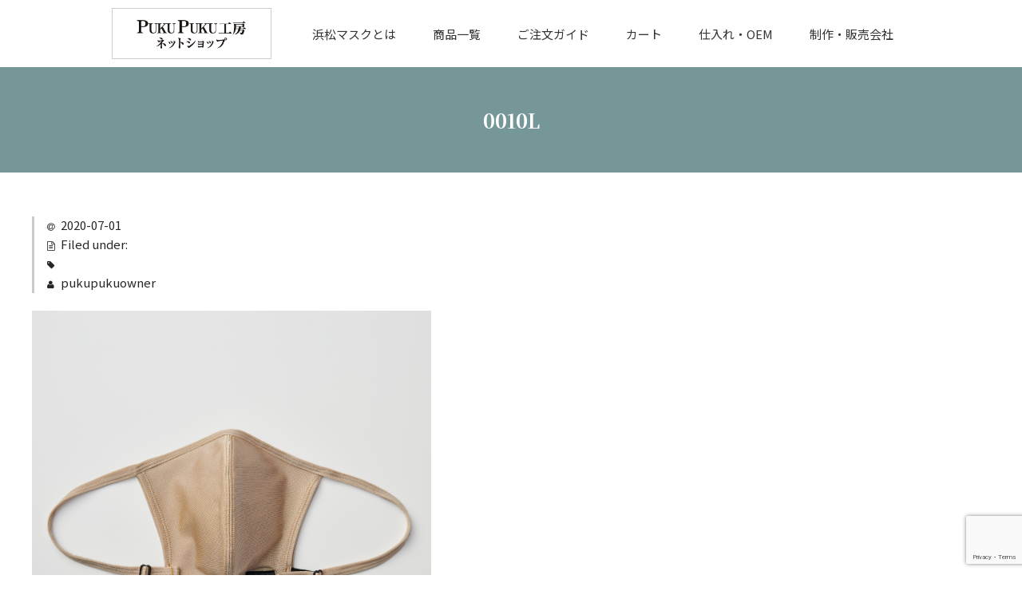

--- FILE ---
content_type: text/html; charset=UTF-8
request_url: https://shop.pukupuku.net/0010l-2/
body_size: 10383
content:
<!DOCTYPE html>
<html dir="ltr" lang="ja" prefix="og: https://ogp.me/ns#">

<head>
<meta charset="UTF-8" />
<meta name="viewport" content="width=device-width, user-scalable=no">
<meta name="format-detection" content="telephone=no"/>

<title>0010L | PUKUPUKU工房ネットショップ</title>

		<!-- All in One SEO 4.9.3 - aioseo.com -->
	<meta name="robots" content="max-image-preview:large" />
	<meta name="author" content="pukupukuowner"/>
	<meta name="google-site-verification" content="Xs6DVoTZffNw6V_v1_ZYuqA_eVzqu7CoQMe2lcw2VSw" />
	<link rel="canonical" href="https://shop.pukupuku.net/0010l-2/" />
	<meta name="generator" content="All in One SEO (AIOSEO) 4.9.3" />
		<meta property="og:locale" content="ja_JP" />
		<meta property="og:site_name" content="PUKUPUKU工房ネットショップ |" />
		<meta property="og:type" content="article" />
		<meta property="og:title" content="0010L | PUKUPUKU工房ネットショップ" />
		<meta property="og:url" content="https://shop.pukupuku.net/0010l-2/" />
		<meta property="article:published_time" content="2020-07-01T06:42:16+00:00" />
		<meta property="article:modified_time" content="2020-07-01T06:42:16+00:00" />
		<meta name="twitter:card" content="summary" />
		<meta name="twitter:title" content="0010L | PUKUPUKU工房ネットショップ" />
		<script type="application/ld+json" class="aioseo-schema">
			{"@context":"https:\/\/schema.org","@graph":[{"@type":"BreadcrumbList","@id":"https:\/\/shop.pukupuku.net\/0010l-2\/#breadcrumblist","itemListElement":[{"@type":"ListItem","@id":"https:\/\/shop.pukupuku.net#listItem","position":1,"name":"\u30db\u30fc\u30e0","item":"https:\/\/shop.pukupuku.net","nextItem":{"@type":"ListItem","@id":"https:\/\/shop.pukupuku.net\/0010l-2\/#listItem","name":"0010L"}},{"@type":"ListItem","@id":"https:\/\/shop.pukupuku.net\/0010l-2\/#listItem","position":2,"name":"0010L","previousItem":{"@type":"ListItem","@id":"https:\/\/shop.pukupuku.net#listItem","name":"\u30db\u30fc\u30e0"}}]},{"@type":"ItemPage","@id":"https:\/\/shop.pukupuku.net\/0010l-2\/#itempage","url":"https:\/\/shop.pukupuku.net\/0010l-2\/","name":"0010L | PUKUPUKU\u5de5\u623f\u30cd\u30c3\u30c8\u30b7\u30e7\u30c3\u30d7","inLanguage":"ja","isPartOf":{"@id":"https:\/\/shop.pukupuku.net\/#website"},"breadcrumb":{"@id":"https:\/\/shop.pukupuku.net\/0010l-2\/#breadcrumblist"},"author":{"@id":"https:\/\/shop.pukupuku.net\/author\/pukupukuowner\/#author"},"creator":{"@id":"https:\/\/shop.pukupuku.net\/author\/pukupukuowner\/#author"},"datePublished":"2020-07-01T15:42:16+09:00","dateModified":"2020-07-01T15:42:16+09:00"},{"@type":"Organization","@id":"https:\/\/shop.pukupuku.net\/#organization","name":"PUKUPUKU\u5de5\u623f\u30cd\u30c3\u30c8\u30b7\u30e7\u30c3\u30d7","url":"https:\/\/shop.pukupuku.net\/"},{"@type":"Person","@id":"https:\/\/shop.pukupuku.net\/author\/pukupukuowner\/#author","url":"https:\/\/shop.pukupuku.net\/author\/pukupukuowner\/","name":"pukupukuowner"},{"@type":"WebSite","@id":"https:\/\/shop.pukupuku.net\/#website","url":"https:\/\/shop.pukupuku.net\/","name":"PUKUPUKU\u5de5\u623f\u30cd\u30c3\u30c8\u30b7\u30e7\u30c3\u30d7","inLanguage":"ja","publisher":{"@id":"https:\/\/shop.pukupuku.net\/#organization"}}]}
		</script>
		<!-- All in One SEO -->

<script type="text/javascript">
window._wpemojiSettings = {"baseUrl":"https:\/\/s.w.org\/images\/core\/emoji\/14.0.0\/72x72\/","ext":".png","svgUrl":"https:\/\/s.w.org\/images\/core\/emoji\/14.0.0\/svg\/","svgExt":".svg","source":{"concatemoji":"https:\/\/shop.pukupuku.net\/wp-includes\/js\/wp-emoji-release.min.js"}};
/*! This file is auto-generated */
!function(i,n){var o,s,e;function c(e){try{var t={supportTests:e,timestamp:(new Date).valueOf()};sessionStorage.setItem(o,JSON.stringify(t))}catch(e){}}function p(e,t,n){e.clearRect(0,0,e.canvas.width,e.canvas.height),e.fillText(t,0,0);var t=new Uint32Array(e.getImageData(0,0,e.canvas.width,e.canvas.height).data),r=(e.clearRect(0,0,e.canvas.width,e.canvas.height),e.fillText(n,0,0),new Uint32Array(e.getImageData(0,0,e.canvas.width,e.canvas.height).data));return t.every(function(e,t){return e===r[t]})}function u(e,t,n){switch(t){case"flag":return n(e,"\ud83c\udff3\ufe0f\u200d\u26a7\ufe0f","\ud83c\udff3\ufe0f\u200b\u26a7\ufe0f")?!1:!n(e,"\ud83c\uddfa\ud83c\uddf3","\ud83c\uddfa\u200b\ud83c\uddf3")&&!n(e,"\ud83c\udff4\udb40\udc67\udb40\udc62\udb40\udc65\udb40\udc6e\udb40\udc67\udb40\udc7f","\ud83c\udff4\u200b\udb40\udc67\u200b\udb40\udc62\u200b\udb40\udc65\u200b\udb40\udc6e\u200b\udb40\udc67\u200b\udb40\udc7f");case"emoji":return!n(e,"\ud83e\udef1\ud83c\udffb\u200d\ud83e\udef2\ud83c\udfff","\ud83e\udef1\ud83c\udffb\u200b\ud83e\udef2\ud83c\udfff")}return!1}function f(e,t,n){var r="undefined"!=typeof WorkerGlobalScope&&self instanceof WorkerGlobalScope?new OffscreenCanvas(300,150):i.createElement("canvas"),a=r.getContext("2d",{willReadFrequently:!0}),o=(a.textBaseline="top",a.font="600 32px Arial",{});return e.forEach(function(e){o[e]=t(a,e,n)}),o}function t(e){var t=i.createElement("script");t.src=e,t.defer=!0,i.head.appendChild(t)}"undefined"!=typeof Promise&&(o="wpEmojiSettingsSupports",s=["flag","emoji"],n.supports={everything:!0,everythingExceptFlag:!0},e=new Promise(function(e){i.addEventListener("DOMContentLoaded",e,{once:!0})}),new Promise(function(t){var n=function(){try{var e=JSON.parse(sessionStorage.getItem(o));if("object"==typeof e&&"number"==typeof e.timestamp&&(new Date).valueOf()<e.timestamp+604800&&"object"==typeof e.supportTests)return e.supportTests}catch(e){}return null}();if(!n){if("undefined"!=typeof Worker&&"undefined"!=typeof OffscreenCanvas&&"undefined"!=typeof URL&&URL.createObjectURL&&"undefined"!=typeof Blob)try{var e="postMessage("+f.toString()+"("+[JSON.stringify(s),u.toString(),p.toString()].join(",")+"));",r=new Blob([e],{type:"text/javascript"}),a=new Worker(URL.createObjectURL(r),{name:"wpTestEmojiSupports"});return void(a.onmessage=function(e){c(n=e.data),a.terminate(),t(n)})}catch(e){}c(n=f(s,u,p))}t(n)}).then(function(e){for(var t in e)n.supports[t]=e[t],n.supports.everything=n.supports.everything&&n.supports[t],"flag"!==t&&(n.supports.everythingExceptFlag=n.supports.everythingExceptFlag&&n.supports[t]);n.supports.everythingExceptFlag=n.supports.everythingExceptFlag&&!n.supports.flag,n.DOMReady=!1,n.readyCallback=function(){n.DOMReady=!0}}).then(function(){return e}).then(function(){var e;n.supports.everything||(n.readyCallback(),(e=n.source||{}).concatemoji?t(e.concatemoji):e.wpemoji&&e.twemoji&&(t(e.twemoji),t(e.wpemoji)))}))}((window,document),window._wpemojiSettings);
</script>
<style type="text/css">
img.wp-smiley,
img.emoji {
	display: inline !important;
	border: none !important;
	box-shadow: none !important;
	height: 1em !important;
	width: 1em !important;
	margin: 0 0.07em !important;
	vertical-align: -0.1em !important;
	background: none !important;
	padding: 0 !important;
}
</style>
	<link rel='stylesheet' id='wp-block-library-css' href='https://shop.pukupuku.net/wp-includes/css/dist/block-library/style.min.css' type='text/css' media='all' />
<link rel='stylesheet' id='aioseo/css/src/vue/standalone/blocks/table-of-contents/global.scss-css' href='https://shop.pukupuku.net/wp-content/plugins/all-in-one-seo-pack/dist/Lite/assets/css/table-of-contents/global.e90f6d47.css' type='text/css' media='all' />
<style id='classic-theme-styles-inline-css' type='text/css'>
/*! This file is auto-generated */
.wp-block-button__link{color:#fff;background-color:#32373c;border-radius:9999px;box-shadow:none;text-decoration:none;padding:calc(.667em + 2px) calc(1.333em + 2px);font-size:1.125em}.wp-block-file__button{background:#32373c;color:#fff;text-decoration:none}
</style>
<style id='global-styles-inline-css' type='text/css'>
body{--wp--preset--color--black: #000000;--wp--preset--color--cyan-bluish-gray: #abb8c3;--wp--preset--color--white: #ffffff;--wp--preset--color--pale-pink: #f78da7;--wp--preset--color--vivid-red: #cf2e2e;--wp--preset--color--luminous-vivid-orange: #ff6900;--wp--preset--color--luminous-vivid-amber: #fcb900;--wp--preset--color--light-green-cyan: #7bdcb5;--wp--preset--color--vivid-green-cyan: #00d084;--wp--preset--color--pale-cyan-blue: #8ed1fc;--wp--preset--color--vivid-cyan-blue: #0693e3;--wp--preset--color--vivid-purple: #9b51e0;--wp--preset--gradient--vivid-cyan-blue-to-vivid-purple: linear-gradient(135deg,rgba(6,147,227,1) 0%,rgb(155,81,224) 100%);--wp--preset--gradient--light-green-cyan-to-vivid-green-cyan: linear-gradient(135deg,rgb(122,220,180) 0%,rgb(0,208,130) 100%);--wp--preset--gradient--luminous-vivid-amber-to-luminous-vivid-orange: linear-gradient(135deg,rgba(252,185,0,1) 0%,rgba(255,105,0,1) 100%);--wp--preset--gradient--luminous-vivid-orange-to-vivid-red: linear-gradient(135deg,rgba(255,105,0,1) 0%,rgb(207,46,46) 100%);--wp--preset--gradient--very-light-gray-to-cyan-bluish-gray: linear-gradient(135deg,rgb(238,238,238) 0%,rgb(169,184,195) 100%);--wp--preset--gradient--cool-to-warm-spectrum: linear-gradient(135deg,rgb(74,234,220) 0%,rgb(151,120,209) 20%,rgb(207,42,186) 40%,rgb(238,44,130) 60%,rgb(251,105,98) 80%,rgb(254,248,76) 100%);--wp--preset--gradient--blush-light-purple: linear-gradient(135deg,rgb(255,206,236) 0%,rgb(152,150,240) 100%);--wp--preset--gradient--blush-bordeaux: linear-gradient(135deg,rgb(254,205,165) 0%,rgb(254,45,45) 50%,rgb(107,0,62) 100%);--wp--preset--gradient--luminous-dusk: linear-gradient(135deg,rgb(255,203,112) 0%,rgb(199,81,192) 50%,rgb(65,88,208) 100%);--wp--preset--gradient--pale-ocean: linear-gradient(135deg,rgb(255,245,203) 0%,rgb(182,227,212) 50%,rgb(51,167,181) 100%);--wp--preset--gradient--electric-grass: linear-gradient(135deg,rgb(202,248,128) 0%,rgb(113,206,126) 100%);--wp--preset--gradient--midnight: linear-gradient(135deg,rgb(2,3,129) 0%,rgb(40,116,252) 100%);--wp--preset--font-size--small: 13px;--wp--preset--font-size--medium: 20px;--wp--preset--font-size--large: 36px;--wp--preset--font-size--x-large: 42px;--wp--preset--spacing--20: 0.44rem;--wp--preset--spacing--30: 0.67rem;--wp--preset--spacing--40: 1rem;--wp--preset--spacing--50: 1.5rem;--wp--preset--spacing--60: 2.25rem;--wp--preset--spacing--70: 3.38rem;--wp--preset--spacing--80: 5.06rem;--wp--preset--shadow--natural: 6px 6px 9px rgba(0, 0, 0, 0.2);--wp--preset--shadow--deep: 12px 12px 50px rgba(0, 0, 0, 0.4);--wp--preset--shadow--sharp: 6px 6px 0px rgba(0, 0, 0, 0.2);--wp--preset--shadow--outlined: 6px 6px 0px -3px rgba(255, 255, 255, 1), 6px 6px rgba(0, 0, 0, 1);--wp--preset--shadow--crisp: 6px 6px 0px rgba(0, 0, 0, 1);}:where(.is-layout-flex){gap: 0.5em;}:where(.is-layout-grid){gap: 0.5em;}body .is-layout-flow > .alignleft{float: left;margin-inline-start: 0;margin-inline-end: 2em;}body .is-layout-flow > .alignright{float: right;margin-inline-start: 2em;margin-inline-end: 0;}body .is-layout-flow > .aligncenter{margin-left: auto !important;margin-right: auto !important;}body .is-layout-constrained > .alignleft{float: left;margin-inline-start: 0;margin-inline-end: 2em;}body .is-layout-constrained > .alignright{float: right;margin-inline-start: 2em;margin-inline-end: 0;}body .is-layout-constrained > .aligncenter{margin-left: auto !important;margin-right: auto !important;}body .is-layout-constrained > :where(:not(.alignleft):not(.alignright):not(.alignfull)){max-width: var(--wp--style--global--content-size);margin-left: auto !important;margin-right: auto !important;}body .is-layout-constrained > .alignwide{max-width: var(--wp--style--global--wide-size);}body .is-layout-flex{display: flex;}body .is-layout-flex{flex-wrap: wrap;align-items: center;}body .is-layout-flex > *{margin: 0;}body .is-layout-grid{display: grid;}body .is-layout-grid > *{margin: 0;}:where(.wp-block-columns.is-layout-flex){gap: 2em;}:where(.wp-block-columns.is-layout-grid){gap: 2em;}:where(.wp-block-post-template.is-layout-flex){gap: 1.25em;}:where(.wp-block-post-template.is-layout-grid){gap: 1.25em;}.has-black-color{color: var(--wp--preset--color--black) !important;}.has-cyan-bluish-gray-color{color: var(--wp--preset--color--cyan-bluish-gray) !important;}.has-white-color{color: var(--wp--preset--color--white) !important;}.has-pale-pink-color{color: var(--wp--preset--color--pale-pink) !important;}.has-vivid-red-color{color: var(--wp--preset--color--vivid-red) !important;}.has-luminous-vivid-orange-color{color: var(--wp--preset--color--luminous-vivid-orange) !important;}.has-luminous-vivid-amber-color{color: var(--wp--preset--color--luminous-vivid-amber) !important;}.has-light-green-cyan-color{color: var(--wp--preset--color--light-green-cyan) !important;}.has-vivid-green-cyan-color{color: var(--wp--preset--color--vivid-green-cyan) !important;}.has-pale-cyan-blue-color{color: var(--wp--preset--color--pale-cyan-blue) !important;}.has-vivid-cyan-blue-color{color: var(--wp--preset--color--vivid-cyan-blue) !important;}.has-vivid-purple-color{color: var(--wp--preset--color--vivid-purple) !important;}.has-black-background-color{background-color: var(--wp--preset--color--black) !important;}.has-cyan-bluish-gray-background-color{background-color: var(--wp--preset--color--cyan-bluish-gray) !important;}.has-white-background-color{background-color: var(--wp--preset--color--white) !important;}.has-pale-pink-background-color{background-color: var(--wp--preset--color--pale-pink) !important;}.has-vivid-red-background-color{background-color: var(--wp--preset--color--vivid-red) !important;}.has-luminous-vivid-orange-background-color{background-color: var(--wp--preset--color--luminous-vivid-orange) !important;}.has-luminous-vivid-amber-background-color{background-color: var(--wp--preset--color--luminous-vivid-amber) !important;}.has-light-green-cyan-background-color{background-color: var(--wp--preset--color--light-green-cyan) !important;}.has-vivid-green-cyan-background-color{background-color: var(--wp--preset--color--vivid-green-cyan) !important;}.has-pale-cyan-blue-background-color{background-color: var(--wp--preset--color--pale-cyan-blue) !important;}.has-vivid-cyan-blue-background-color{background-color: var(--wp--preset--color--vivid-cyan-blue) !important;}.has-vivid-purple-background-color{background-color: var(--wp--preset--color--vivid-purple) !important;}.has-black-border-color{border-color: var(--wp--preset--color--black) !important;}.has-cyan-bluish-gray-border-color{border-color: var(--wp--preset--color--cyan-bluish-gray) !important;}.has-white-border-color{border-color: var(--wp--preset--color--white) !important;}.has-pale-pink-border-color{border-color: var(--wp--preset--color--pale-pink) !important;}.has-vivid-red-border-color{border-color: var(--wp--preset--color--vivid-red) !important;}.has-luminous-vivid-orange-border-color{border-color: var(--wp--preset--color--luminous-vivid-orange) !important;}.has-luminous-vivid-amber-border-color{border-color: var(--wp--preset--color--luminous-vivid-amber) !important;}.has-light-green-cyan-border-color{border-color: var(--wp--preset--color--light-green-cyan) !important;}.has-vivid-green-cyan-border-color{border-color: var(--wp--preset--color--vivid-green-cyan) !important;}.has-pale-cyan-blue-border-color{border-color: var(--wp--preset--color--pale-cyan-blue) !important;}.has-vivid-cyan-blue-border-color{border-color: var(--wp--preset--color--vivid-cyan-blue) !important;}.has-vivid-purple-border-color{border-color: var(--wp--preset--color--vivid-purple) !important;}.has-vivid-cyan-blue-to-vivid-purple-gradient-background{background: var(--wp--preset--gradient--vivid-cyan-blue-to-vivid-purple) !important;}.has-light-green-cyan-to-vivid-green-cyan-gradient-background{background: var(--wp--preset--gradient--light-green-cyan-to-vivid-green-cyan) !important;}.has-luminous-vivid-amber-to-luminous-vivid-orange-gradient-background{background: var(--wp--preset--gradient--luminous-vivid-amber-to-luminous-vivid-orange) !important;}.has-luminous-vivid-orange-to-vivid-red-gradient-background{background: var(--wp--preset--gradient--luminous-vivid-orange-to-vivid-red) !important;}.has-very-light-gray-to-cyan-bluish-gray-gradient-background{background: var(--wp--preset--gradient--very-light-gray-to-cyan-bluish-gray) !important;}.has-cool-to-warm-spectrum-gradient-background{background: var(--wp--preset--gradient--cool-to-warm-spectrum) !important;}.has-blush-light-purple-gradient-background{background: var(--wp--preset--gradient--blush-light-purple) !important;}.has-blush-bordeaux-gradient-background{background: var(--wp--preset--gradient--blush-bordeaux) !important;}.has-luminous-dusk-gradient-background{background: var(--wp--preset--gradient--luminous-dusk) !important;}.has-pale-ocean-gradient-background{background: var(--wp--preset--gradient--pale-ocean) !important;}.has-electric-grass-gradient-background{background: var(--wp--preset--gradient--electric-grass) !important;}.has-midnight-gradient-background{background: var(--wp--preset--gradient--midnight) !important;}.has-small-font-size{font-size: var(--wp--preset--font-size--small) !important;}.has-medium-font-size{font-size: var(--wp--preset--font-size--medium) !important;}.has-large-font-size{font-size: var(--wp--preset--font-size--large) !important;}.has-x-large-font-size{font-size: var(--wp--preset--font-size--x-large) !important;}
.wp-block-navigation a:where(:not(.wp-element-button)){color: inherit;}
:where(.wp-block-post-template.is-layout-flex){gap: 1.25em;}:where(.wp-block-post-template.is-layout-grid){gap: 1.25em;}
:where(.wp-block-columns.is-layout-flex){gap: 2em;}:where(.wp-block-columns.is-layout-grid){gap: 2em;}
.wp-block-pullquote{font-size: 1.5em;line-height: 1.6;}
</style>
<link rel='stylesheet' id='contact-form-7-css' href='https://shop.pukupuku.net/wp-content/plugins/contact-form-7/includes/css/styles.css' type='text/css' media='all' />
<link rel='stylesheet' id='contact-form-7-confirm-css' href='https://shop.pukupuku.net/wp-content/plugins/contact-form-7-add-confirm/includes/css/styles.css' type='text/css' media='all' />
<link rel='stylesheet' id='default-icon-styles-css' href='https://shop.pukupuku.net/wp-content/plugins/svg-vector-icon-plugin/public/../admin/css/wordpress-svg-icon-plugin-style.min.css' type='text/css' media='all' />
<link rel='stylesheet' id='wc-basic-style-css' href='https://shop.pukupuku.net/wp-content/themes/pukupukushop/style.css' type='text/css' media='all' />
<link rel='stylesheet' id='font-awesome-css' href='https://shop.pukupuku.net/wp-content/themes/pukupukushop/font-awesome/font-awesome.min.css' type='text/css' media='all' />
<link rel='stylesheet' id='swipebox-style-css' href='https://shop.pukupuku.net/wp-content/themes/pukupukushop/css/swipebox.min.css' type='text/css' media='all' />
<link rel='stylesheet' id='aurora-heatmap-css' href='https://shop.pukupuku.net/wp-content/plugins/aurora-heatmap/style.css' type='text/css' media='all' />
<link rel='stylesheet' id='usces_default_css-css' href='https://shop.pukupuku.net/wp-content/plugins/usc-e-shop/css/usces_default.css' type='text/css' media='all' />
<link rel='stylesheet' id='dashicons-css' href='https://shop.pukupuku.net/wp-includes/css/dashicons.min.css' type='text/css' media='all' />
<link rel='stylesheet' id='theme_cart_css-css' href='https://shop.pukupuku.net/wp-content/themes/pukupukushop/usces_cart.css' type='text/css' media='all' />
<link rel='stylesheet' id='jquery.lightbox.min.css-css' href='https://shop.pukupuku.net/wp-content/plugins/wp-jquery-lightbox/lightboxes/wp-jquery-lightbox/styles/lightbox.min.css' type='text/css' media='all' />
<link rel='stylesheet' id='jqlb-overrides-css' href='https://shop.pukupuku.net/wp-content/plugins/wp-jquery-lightbox/lightboxes/wp-jquery-lightbox/styles/overrides.css' type='text/css' media='all' />
<style id='jqlb-overrides-inline-css' type='text/css'>

			#outerImageContainer {
				box-shadow: 0 0 4px 2px rgba(0,0,0,.2);
			}
			#imageContainer{
				padding: 8px;
			}
			#imageDataContainer {
				box-shadow: none;
				z-index: auto;
			}
			#prevArrow,
			#nextArrow{
				background-color: #ffffff;
				color: #000000;
			}
</style>
<script type='text/javascript' src='https://shop.pukupuku.net/wp-includes/js/jquery/jquery.min.js' id='jquery-core-js'></script>
<script type='text/javascript' src='https://shop.pukupuku.net/wp-includes/js/jquery/jquery-migrate.min.js' id='jquery-migrate-js'></script>
<script type='text/javascript' src='https://shop.pukupuku.net/wp-content/themes/pukupukushop/js/front-customized.js' id='wc-basic-js-js'></script>
<script type='text/javascript' id='aurora-heatmap-js-extra'>
/* <![CDATA[ */
var aurora_heatmap = {"_mode":"reporter","ajax_url":"https:\/\/shop.pukupuku.net\/wp-admin\/admin-ajax.php","action":"aurora_heatmap","reports":"click_pc,click_mobile","debug":"0","ajax_delay_time":"3000","ajax_interval":"10","ajax_bulk":null};
/* ]]> */
</script>
<script type='text/javascript' src='https://shop.pukupuku.net/wp-content/plugins/aurora-heatmap/js/aurora-heatmap.min.js' id='aurora-heatmap-js'></script>
<link rel="https://api.w.org/" href="https://shop.pukupuku.net/wp-json/" /><link rel="alternate" type="application/json" href="https://shop.pukupuku.net/wp-json/wp/v2/media/430" /><link rel="EditURI" type="application/rsd+xml" title="RSD" href="https://shop.pukupuku.net/xmlrpc.php?rsd" />
<meta name="generator" content="WordPress 6.3.7" />
<link rel='shortlink' href='https://shop.pukupuku.net/?p=430' />
<link rel="alternate" type="application/json+oembed" href="https://shop.pukupuku.net/wp-json/oembed/1.0/embed?url=https%3A%2F%2Fshop.pukupuku.net%2F0010l-2%2F" />
<link rel="alternate" type="text/xml+oembed" href="https://shop.pukupuku.net/wp-json/oembed/1.0/embed?url=https%3A%2F%2Fshop.pukupuku.net%2F0010l-2%2F&#038;format=xml" />
<link href="https://fonts.googleapis.com/css?family=Noto+Sans+JP:300,400,500,700,900|Noto+Serif+JP:300,400,500,700,900&display=swap&subset=japanese" rel="stylesheet">
</head>

<body class="attachment attachment-template-default single single-attachment postid-430 attachmentid-430 attachment-jpeg">


<header id="masthead" class="site-header" role="banner">

<div class="inner cf">

<!--p class="site-description"></p-->
<div class="site-title"><a href="https://shop.pukupuku.net/" title="PUKUPUKU工房ネットショップ" rel="home"><img src="https://shop.pukupuku.net/wp-content/uploads/2020/05/logo_footer.jpg" alt="浜松マスク、高機能マスク販売【PUKUPUKU工房ネットショップ】"></a></div>

<div class="snav cf">
<div class="search-box">
<i class="fa fa-search"></i>
<form role="search" method="get" action="https://shop.pukupuku.net/" >
		<div class="s-box">
			<input type="text" value="" name="s" id="head-s-text" class="search-text" />
			<input type="submit" id="head-s-submit" class="searchsubmit" value="&#xf002;" />
		</div>
    </form></div>

<div class="membership">
<i class="fa fa-user"></i>
<ul class="cf">
<li>ゲスト</li>
<li><a href="https://shop.pukupuku.net/usces-member/?usces_page=login" class="usces_login_a">ログイン</a></li>
<li><a href="https://shop.pukupuku.net/usces-member/?usces_page=newmember">新規会員登録</a></li>
</ul>
</div>

<div class="incart-btn">
<a href="https://shop.pukupuku.net/usces-cart/"><i class="fa fa-shopping-cart"><span>カートの中</span></i><span class="total-quant">0</span></a>
</div>
</div><!-- .snav -->

<nav id="site-navigation" class="main-navigation" role="navigation">
<label for="panel"><span></span></label>
<input type="checkbox" id="panel" class="on-off" />
<div class="nav-menu-open"><ul id="menu-gnav" class="header-nav-container cf"><li id="menu-item-38" class="menu-item menu-item-type-post_type menu-item-object-page menu-item-38"><a href="https://shop.pukupuku.net/hamamatsumusk/">浜松マスクとは</a></li>
<li id="menu-item-548" class="menu-item menu-item-type-custom menu-item-object-custom menu-item-has-children menu-item-548"><a href="#">商品一覧</a>
<ul class="sub-menu">
	<li id="menu-item-877" class="menu-item menu-item-type-taxonomy menu-item-object-category menu-item-877"><a href="https://shop.pukupuku.net/category/item/itemnew/">新作商品</a></li>
	<li id="menu-item-382" class="menu-item menu-item-type-taxonomy menu-item-object-category menu-item-382"><a href="https://shop.pukupuku.net/category/item/simple/">シンプル</a></li>
	<li id="menu-item-380" class="menu-item menu-item-type-taxonomy menu-item-object-category menu-item-380"><a href="https://shop.pukupuku.net/category/item/casual/">カジュアル</a></li>
	<li id="menu-item-383" class="menu-item menu-item-type-taxonomy menu-item-object-category menu-item-383"><a href="https://shop.pukupuku.net/category/item/business/">ビジネスシーン</a></li>
	<li id="menu-item-381" class="menu-item menu-item-type-taxonomy menu-item-object-category menu-item-381"><a href="https://shop.pukupuku.net/category/item/cool/">クール</a></li>
</ul>
</li>
<li id="menu-item-215" class="menu-item menu-item-type-post_type menu-item-object-page menu-item-215"><a href="https://shop.pukupuku.net/guide/">ご注文ガイド</a></li>
<li id="menu-item-40" class="menu-item menu-item-type-post_type menu-item-object-page menu-item-40"><a href="https://shop.pukupuku.net/usces-cart/">カート</a></li>
<li id="menu-item-1294" class="menu-item menu-item-type-post_type menu-item-object-page menu-item-1294"><a href="https://shop.pukupuku.net/oem/">仕入れ・OEM</a></li>
<li id="menu-item-41" class="menu-item menu-item-type-post_type menu-item-object-page menu-item-has-children menu-item-41"><a href="https://shop.pukupuku.net/company/">制作・販売会社</a>
<ul class="sub-menu">
	<li id="menu-item-1293" class="menu-item menu-item-type-post_type menu-item-object-page menu-item-1293"><a href="https://shop.pukupuku.net/sdgs/">SDGsへの取組み</a></li>
</ul>
</li>
</ul></div></nav><!-- #site-navigation -->

</div><!-- .inner -->
</header><!-- #masthead -->



<div id="main" class="wrapper two-column right-set">
<div id="primary" class="site-content">
<div id="content" role="main">





<article class="post-430 attachment type-attachment status-inherit" id="post-430">

<header class="entry-header">
<h1 class="entry-title">0010L</h1>
</header>
<div class="box_area">
<div class="entry-meta">
<span class="date"><time>2020-07-01</time></span>
<span class="cat">Filed under: </span>
<span class="tag"></span>
<span class="author">pukupukuowner</span>
</div>

<div class="entry-content">
<p class="attachment"><a href='https://shop.pukupuku.net/wp-content/uploads/2020/07/0010L.jpg' rel="lightbox[430]"><img fetchpriority="high" width="500" height="500" src="https://shop.pukupuku.net/wp-content/uploads/2020/07/0010L.jpg" class="attachment-medium size-medium" alt="" decoding="async" srcset="https://shop.pukupuku.net/wp-content/uploads/2020/07/0010L.jpg 500w, https://shop.pukupuku.net/wp-content/uploads/2020/07/0010L-480x480.jpg 480w" sizes="(max-width: 500px) 100vw, 500px" /></a></p>
</div><!-- .entry-content -->
</div>
</article>

<div class="comment-area">
<div class="feedback">
</div>

<div id="comments" class="comments-area">

	
	
	
</div><!-- .comments-area -->
</div><!-- .comment-area -->



</div><!-- #content -->
</div><!-- #primary -->


<aside id="secondary" class="widget-area" role="complementary">

			<section id="welcart_calendar-3" class="widget widget_welcart_calendar">				<h3 class="widget_title"><img src="https://shop.pukupuku.net/wp-content/themes/pukupukushop/images/calendar.png" alt="営業日カレンダー" />営業日カレンダー</h3>
		<ul class="ucart_calendar_body ucart_widget_body"><li>
		<div class="this-month">
<table cellspacing="0" class="usces_calendar">
<caption>今月(2026年1月)</caption>
<thead>
	<tr>
		<th>日</th>
		<th>月</th>
		<th>火</th>
		<th>水</th>
		<th>木</th>
		<th>金</th>
		<th>土</th>
	</tr>
</thead>
<tbody>
	<tr>
		<td>&nbsp;</td>
			<td>&nbsp;</td>
			<td>&nbsp;</td>
			<td>&nbsp;</td>
			<td>1</td>
			<td>2</td>
			<td>3</td>
		</tr>
	<tr>
		<td>4</td>
			<td>5</td>
			<td>6</td>
			<td>7</td>
			<td>8</td>
			<td>9</td>
			<td>10</td>
		</tr>
	<tr>
		<td>11</td>
			<td>12</td>
			<td>13</td>
			<td>14</td>
			<td>15</td>
			<td>16</td>
			<td>17</td>
		</tr>
	<tr>
		<td>18</td>
			<td>19</td>
			<td class="businesstoday">20</td>
			<td>21</td>
			<td>22</td>
			<td>23</td>
			<td>24</td>
		</tr>
	<tr>
		<td>25</td>
			<td>26</td>
			<td>27</td>
			<td>28</td>
			<td>29</td>
			<td>30</td>
			<td>31</td>
		</tr>
</tbody>
</table>
</div>
<div class="next-month">
<table cellspacing="0" class="usces_calendar">
<caption>翌月(2026年2月)</caption>
<thead>
	<tr>
		<th>日</th>
		<th>月</th>
		<th>火</th>
		<th>水</th>
		<th>木</th>
		<th>金</th>
		<th>土</th>
	</tr>
</thead>
<tbody>
	<tr>
		<td>1</td>
			<td>2</td>
			<td>3</td>
			<td>4</td>
			<td>5</td>
			<td>6</td>
			<td>7</td>
		</tr>
	<tr>
		<td>8</td>
			<td>9</td>
			<td>10</td>
			<td>11</td>
			<td>12</td>
			<td>13</td>
			<td>14</td>
		</tr>
	<tr>
		<td>15</td>
			<td>16</td>
			<td>17</td>
			<td>18</td>
			<td>19</td>
			<td>20</td>
			<td>21</td>
		</tr>
	<tr>
		<td>22</td>
			<td>23</td>
			<td>24</td>
			<td>25</td>
			<td>26</td>
			<td>27</td>
			<td>28</td>
		</tr>
</tbody>
</table>
</div>
(<span class="business_days_exp_box businessday">&nbsp;&nbsp;&nbsp;&nbsp;</span>&nbsp;&nbsp;発送業務休日)
		</li></ul>

			</section>		
</aside><!-- #secondary -->

</div><!-- #main -->



<div id="toTop" class="wrap fixed"><a href="#masthead"><i class="fa fa-chevron-circle-up"></i></a></div>



<p class="attachment"><a href='https://shop.pukupuku.net/wp-content/uploads/2020/07/0010L.jpg' rel="lightbox[430]"><img loading="lazy" width="500" height="500" src="https://shop.pukupuku.net/wp-content/uploads/2020/07/0010L.jpg" class="attachment-medium size-medium" alt="" decoding="async" srcset="https://shop.pukupuku.net/wp-content/uploads/2020/07/0010L.jpg 500w, https://shop.pukupuku.net/wp-content/uploads/2020/07/0010L-480x480.jpg 480w" sizes="(max-width: 500px) 100vw, 500px" /></a></p>
<div class="box_area">
<div class="footer_guide">
<div>
<h4><i class="wp-svg-credit credit"></i> お支払い・決済について</h4>
<p><!--p>クレジットカード決済(square)</p--> <img decoding="async" class="credit" src="https://shop.pukupuku.net/wp-content/themes/pukupukushop/images/common/card.png" /></p>
<h4><i class="wp-svg-envelop envelop"></i> メール受信トラブルについて</h4>
<p>※携帯電話・スマートフォンのメールアドレスをご利用の場合で、迷惑メールフィルタや、ドメイン指定受信などの設定をされている場合は、下記ドメインを受信可能ドメインに設定してください。<br />
「 @able.ocn.ne.jp 」<br />
「 @messaging.squareup.com 」</p>
</div>
<div>
<h4><i class="wp-svg-calendar-2 calendar-2"></i> お届けの目安</h4>
<p>通常、ご注文時より7日営業日以内に商品を発送いたします。尚、お支払いが確認されてからの発送となります。<br />
返品交換は不良品の場合に限り、ご到着より3日以内でご対応いたします。</p>
<p>※天候、交通状況によっては多少前後することがございます。その際はご連絡させていただきます。</p>
</div>
<div>
<h4><i class="wp-svg-truck truck"></i> 配送について</h4>
<ul>
<li>日本郵便もしくはヤマト運輸<br />
※購入数によって異なるため、ご指定いただけません。</li>
<li>送料　全国一律440円(税込)</li>
<li>日時指定はできません</li>
</ul>
<p><a href="tel:0535257414"><i class="wp-svg-phone phone"></i> 053-525-7414</a></p>
<p class="text_footerguide">受付時間　10:00 ～ 18:00</p>
</div>
</div>
<p><!--footer_guide--></p>
</div>



<footer id="colophon" role="contentinfo">
<a href="https://shop.pukupuku.net" class="link_logof_btn"><img src="https://shop.pukupuku.net/wp-content/themes/pukupukushop/images/common/logo_footer.jpg" alt="PUKUPUKU工房ネットショップ"></a>
<p class="text_footer">〒430-0918　<br>静岡県浜松市中区八幡町26-2都ビル1階北側<br>
営業時間　10:00～18:00　<br>※事前連絡があれば時間外も対応可</p>
<nav id="site-info" class="footer-navigation">
<div class="menu-fnav-container"><ul id="menu-fnav" class="footer-menu cf"><li id="menu-item-268" class="menu-item menu-item-type-post_type menu-item-object-page menu-item-home menu-item-268"><a href="https://shop.pukupuku.net/">トップページ</a></li>
<li id="menu-item-271" class="menu-item menu-item-type-post_type menu-item-object-page menu-item-271"><a href="https://shop.pukupuku.net/hamamatsumusk/">浜松マスクとは</a></li>
<li id="menu-item-274" class="menu-item menu-item-type-taxonomy menu-item-object-category menu-item-274"><a href="https://shop.pukupuku.net/category/item/">商品一覧</a></li>
<li id="menu-item-272" class="menu-item menu-item-type-post_type menu-item-object-page menu-item-272"><a href="https://shop.pukupuku.net/guide/">ご注文ガイド</a></li>
<li id="menu-item-273" class="menu-item menu-item-type-post_type menu-item-object-page menu-item-273"><a href="https://shop.pukupuku.net/company/">制作・販売会社</a></li>
<li id="menu-item-270" class="menu-item menu-item-type-post_type menu-item-object-page menu-item-270"><a href="https://shop.pukupuku.net/law/">特定商取引法に基づく表記</a></li>
<li id="menu-item-269" class="menu-item menu-item-type-post_type menu-item-object-page menu-item-privacy-policy menu-item-269"><a rel="privacy-policy" href="https://shop.pukupuku.net/privacy-policy/">プライバシーポリシー</a></li>
</ul></div></nav>

<p class="copyright">PUKUPUKU工房</p>

</footer><!-- #colophon -->

	<script type='text/javascript'>
		uscesL10n = {
			
			'ajaxurl': "https://shop.pukupuku.net/wp-admin/admin-ajax.php",
			'loaderurl': "https://shop.pukupuku.net/wp-content/plugins/usc-e-shop/images/loading.gif",
			'post_id': "430",
			'cart_number': "7",
			'is_cart_row': false,
			'opt_esse': new Array(  ),
			'opt_means': new Array(  ),
			'mes_opts': new Array(  ),
			'key_opts': new Array(  ),
			'previous_url': "https://shop.pukupuku.net",
			'itemRestriction': "",
			'itemOrderAcceptable': "0",
			'uscespage': "",
			'uscesid': "MGUyMzJmNmJjOTU3MmZhNWQ5ODk3MWU0NDdkNzllMDM1MzFkNmRlOTkzMmNiNWRhX2FjdGluZ18wX0E%3D",
			'wc_nonce': "9dc3816683"
		}
	</script>
	<script type='text/javascript' src='https://shop.pukupuku.net/wp-content/plugins/usc-e-shop/js/usces_cart.js'></script>
<!-- Welcart version : v2.3.5.2111171 -->
<!-- Type Basic : v1.4.1 -->
<script type='text/javascript' src='https://shop.pukupuku.net/wp-content/plugins/contact-form-7/includes/swv/js/index.js' id='swv-js'></script>
<script type='text/javascript' id='contact-form-7-js-extra'>
/* <![CDATA[ */
var wpcf7 = {"api":{"root":"https:\/\/shop.pukupuku.net\/wp-json\/","namespace":"contact-form-7\/v1"}};
/* ]]> */
</script>
<script type='text/javascript' src='https://shop.pukupuku.net/wp-content/plugins/contact-form-7/includes/js/index.js' id='contact-form-7-js'></script>
<script type='text/javascript' src='https://shop.pukupuku.net/wp-includes/js/jquery/jquery.form.min.js' id='jquery-form-js'></script>
<script type='text/javascript' src='https://shop.pukupuku.net/wp-content/plugins/contact-form-7-add-confirm/includes/js/scripts.js' id='contact-form-7-confirm-js'></script>
<script type='text/javascript' src='https://www.google.com/recaptcha/api.js?render=6LcFa3MpAAAAAD-g1DwFozkMDyP9JA4hXnE-eJG3' id='google-recaptcha-js'></script>
<script type='text/javascript' src='https://shop.pukupuku.net/wp-includes/js/dist/vendor/wp-polyfill-inert.min.js' id='wp-polyfill-inert-js'></script>
<script type='text/javascript' src='https://shop.pukupuku.net/wp-includes/js/dist/vendor/regenerator-runtime.min.js' id='regenerator-runtime-js'></script>
<script type='text/javascript' src='https://shop.pukupuku.net/wp-includes/js/dist/vendor/wp-polyfill.min.js' id='wp-polyfill-js'></script>
<script type='text/javascript' id='wpcf7-recaptcha-js-extra'>
/* <![CDATA[ */
var wpcf7_recaptcha = {"sitekey":"6LcFa3MpAAAAAD-g1DwFozkMDyP9JA4hXnE-eJG3","actions":{"homepage":"homepage","contactform":"contactform"}};
/* ]]> */
</script>
<script type='text/javascript' src='https://shop.pukupuku.net/wp-content/plugins/contact-form-7/modules/recaptcha/index.js' id='wpcf7-recaptcha-js'></script>
<script type='text/javascript' src='https://shop.pukupuku.net/wp-content/plugins/wp-jquery-lightbox/lightboxes/wp-jquery-lightbox/vendor/jquery.touchwipe.min.js' id='wp-jquery-lightbox-swipe-js'></script>
<script type='text/javascript' src='https://shop.pukupuku.net/wp-content/plugins/wp-jquery-lightbox/inc/purify.min.js' id='wp-jquery-lightbox-purify-js'></script>
<script type='text/javascript' src='https://shop.pukupuku.net/wp-content/plugins/wp-jquery-lightbox/lightboxes/wp-jquery-lightbox/vendor/panzoom.min.js' id='wp-jquery-lightbox-panzoom-js'></script>
<script type='text/javascript' id='wp-jquery-lightbox-js-extra'>
/* <![CDATA[ */
var JQLBSettings = {"showTitle":"1","useAltForTitle":"1","showCaption":"1","showNumbers":"1","fitToScreen":"1","resizeSpeed":"400","showDownload":"","navbarOnTop":"","marginSize":"0","mobileMarginSize":"20","slideshowSpeed":"4000","allowPinchZoom":"1","borderSize":"8","borderColor":"#fff","overlayColor":"#fff","overlayOpacity":"0.6","newNavStyle":"1","fixedNav":"1","showInfoBar":"0","prevLinkTitle":"\u524d\u306e\u753b\u50cf","nextLinkTitle":"\u6b21\u306e\u753b\u50cf","closeTitle":"\u30ae\u30e3\u30e9\u30ea\u30fc\u3092\u9589\u3058\u308b","image":"\u753b\u50cf ","of":"\u306e","download":"\u30c0\u30a6\u30f3\u30ed\u30fc\u30c9","pause":"(\u30b9\u30e9\u30a4\u30c9\u30b7\u30e7\u30fc\u3092\u4e00\u6642\u505c\u6b62\u3059\u308b)","play":"(\u30b9\u30e9\u30a4\u30c9\u30b7\u30e7\u30fc\u3092\u518d\u751f\u3059\u308b)"};
/* ]]> */
</script>
<script type='text/javascript' src='https://shop.pukupuku.net/wp-content/plugins/wp-jquery-lightbox/lightboxes/wp-jquery-lightbox/jquery.lightbox.js' id='wp-jquery-lightbox-js'></script>
</body>
</html>


--- FILE ---
content_type: text/html; charset=utf-8
request_url: https://www.google.com/recaptcha/api2/anchor?ar=1&k=6LcFa3MpAAAAAD-g1DwFozkMDyP9JA4hXnE-eJG3&co=aHR0cHM6Ly9zaG9wLnB1a3VwdWt1Lm5ldDo0NDM.&hl=en&v=PoyoqOPhxBO7pBk68S4YbpHZ&size=invisible&anchor-ms=20000&execute-ms=30000&cb=uq2qdnudwj5j
body_size: 48770
content:
<!DOCTYPE HTML><html dir="ltr" lang="en"><head><meta http-equiv="Content-Type" content="text/html; charset=UTF-8">
<meta http-equiv="X-UA-Compatible" content="IE=edge">
<title>reCAPTCHA</title>
<style type="text/css">
/* cyrillic-ext */
@font-face {
  font-family: 'Roboto';
  font-style: normal;
  font-weight: 400;
  font-stretch: 100%;
  src: url(//fonts.gstatic.com/s/roboto/v48/KFO7CnqEu92Fr1ME7kSn66aGLdTylUAMa3GUBHMdazTgWw.woff2) format('woff2');
  unicode-range: U+0460-052F, U+1C80-1C8A, U+20B4, U+2DE0-2DFF, U+A640-A69F, U+FE2E-FE2F;
}
/* cyrillic */
@font-face {
  font-family: 'Roboto';
  font-style: normal;
  font-weight: 400;
  font-stretch: 100%;
  src: url(//fonts.gstatic.com/s/roboto/v48/KFO7CnqEu92Fr1ME7kSn66aGLdTylUAMa3iUBHMdazTgWw.woff2) format('woff2');
  unicode-range: U+0301, U+0400-045F, U+0490-0491, U+04B0-04B1, U+2116;
}
/* greek-ext */
@font-face {
  font-family: 'Roboto';
  font-style: normal;
  font-weight: 400;
  font-stretch: 100%;
  src: url(//fonts.gstatic.com/s/roboto/v48/KFO7CnqEu92Fr1ME7kSn66aGLdTylUAMa3CUBHMdazTgWw.woff2) format('woff2');
  unicode-range: U+1F00-1FFF;
}
/* greek */
@font-face {
  font-family: 'Roboto';
  font-style: normal;
  font-weight: 400;
  font-stretch: 100%;
  src: url(//fonts.gstatic.com/s/roboto/v48/KFO7CnqEu92Fr1ME7kSn66aGLdTylUAMa3-UBHMdazTgWw.woff2) format('woff2');
  unicode-range: U+0370-0377, U+037A-037F, U+0384-038A, U+038C, U+038E-03A1, U+03A3-03FF;
}
/* math */
@font-face {
  font-family: 'Roboto';
  font-style: normal;
  font-weight: 400;
  font-stretch: 100%;
  src: url(//fonts.gstatic.com/s/roboto/v48/KFO7CnqEu92Fr1ME7kSn66aGLdTylUAMawCUBHMdazTgWw.woff2) format('woff2');
  unicode-range: U+0302-0303, U+0305, U+0307-0308, U+0310, U+0312, U+0315, U+031A, U+0326-0327, U+032C, U+032F-0330, U+0332-0333, U+0338, U+033A, U+0346, U+034D, U+0391-03A1, U+03A3-03A9, U+03B1-03C9, U+03D1, U+03D5-03D6, U+03F0-03F1, U+03F4-03F5, U+2016-2017, U+2034-2038, U+203C, U+2040, U+2043, U+2047, U+2050, U+2057, U+205F, U+2070-2071, U+2074-208E, U+2090-209C, U+20D0-20DC, U+20E1, U+20E5-20EF, U+2100-2112, U+2114-2115, U+2117-2121, U+2123-214F, U+2190, U+2192, U+2194-21AE, U+21B0-21E5, U+21F1-21F2, U+21F4-2211, U+2213-2214, U+2216-22FF, U+2308-230B, U+2310, U+2319, U+231C-2321, U+2336-237A, U+237C, U+2395, U+239B-23B7, U+23D0, U+23DC-23E1, U+2474-2475, U+25AF, U+25B3, U+25B7, U+25BD, U+25C1, U+25CA, U+25CC, U+25FB, U+266D-266F, U+27C0-27FF, U+2900-2AFF, U+2B0E-2B11, U+2B30-2B4C, U+2BFE, U+3030, U+FF5B, U+FF5D, U+1D400-1D7FF, U+1EE00-1EEFF;
}
/* symbols */
@font-face {
  font-family: 'Roboto';
  font-style: normal;
  font-weight: 400;
  font-stretch: 100%;
  src: url(//fonts.gstatic.com/s/roboto/v48/KFO7CnqEu92Fr1ME7kSn66aGLdTylUAMaxKUBHMdazTgWw.woff2) format('woff2');
  unicode-range: U+0001-000C, U+000E-001F, U+007F-009F, U+20DD-20E0, U+20E2-20E4, U+2150-218F, U+2190, U+2192, U+2194-2199, U+21AF, U+21E6-21F0, U+21F3, U+2218-2219, U+2299, U+22C4-22C6, U+2300-243F, U+2440-244A, U+2460-24FF, U+25A0-27BF, U+2800-28FF, U+2921-2922, U+2981, U+29BF, U+29EB, U+2B00-2BFF, U+4DC0-4DFF, U+FFF9-FFFB, U+10140-1018E, U+10190-1019C, U+101A0, U+101D0-101FD, U+102E0-102FB, U+10E60-10E7E, U+1D2C0-1D2D3, U+1D2E0-1D37F, U+1F000-1F0FF, U+1F100-1F1AD, U+1F1E6-1F1FF, U+1F30D-1F30F, U+1F315, U+1F31C, U+1F31E, U+1F320-1F32C, U+1F336, U+1F378, U+1F37D, U+1F382, U+1F393-1F39F, U+1F3A7-1F3A8, U+1F3AC-1F3AF, U+1F3C2, U+1F3C4-1F3C6, U+1F3CA-1F3CE, U+1F3D4-1F3E0, U+1F3ED, U+1F3F1-1F3F3, U+1F3F5-1F3F7, U+1F408, U+1F415, U+1F41F, U+1F426, U+1F43F, U+1F441-1F442, U+1F444, U+1F446-1F449, U+1F44C-1F44E, U+1F453, U+1F46A, U+1F47D, U+1F4A3, U+1F4B0, U+1F4B3, U+1F4B9, U+1F4BB, U+1F4BF, U+1F4C8-1F4CB, U+1F4D6, U+1F4DA, U+1F4DF, U+1F4E3-1F4E6, U+1F4EA-1F4ED, U+1F4F7, U+1F4F9-1F4FB, U+1F4FD-1F4FE, U+1F503, U+1F507-1F50B, U+1F50D, U+1F512-1F513, U+1F53E-1F54A, U+1F54F-1F5FA, U+1F610, U+1F650-1F67F, U+1F687, U+1F68D, U+1F691, U+1F694, U+1F698, U+1F6AD, U+1F6B2, U+1F6B9-1F6BA, U+1F6BC, U+1F6C6-1F6CF, U+1F6D3-1F6D7, U+1F6E0-1F6EA, U+1F6F0-1F6F3, U+1F6F7-1F6FC, U+1F700-1F7FF, U+1F800-1F80B, U+1F810-1F847, U+1F850-1F859, U+1F860-1F887, U+1F890-1F8AD, U+1F8B0-1F8BB, U+1F8C0-1F8C1, U+1F900-1F90B, U+1F93B, U+1F946, U+1F984, U+1F996, U+1F9E9, U+1FA00-1FA6F, U+1FA70-1FA7C, U+1FA80-1FA89, U+1FA8F-1FAC6, U+1FACE-1FADC, U+1FADF-1FAE9, U+1FAF0-1FAF8, U+1FB00-1FBFF;
}
/* vietnamese */
@font-face {
  font-family: 'Roboto';
  font-style: normal;
  font-weight: 400;
  font-stretch: 100%;
  src: url(//fonts.gstatic.com/s/roboto/v48/KFO7CnqEu92Fr1ME7kSn66aGLdTylUAMa3OUBHMdazTgWw.woff2) format('woff2');
  unicode-range: U+0102-0103, U+0110-0111, U+0128-0129, U+0168-0169, U+01A0-01A1, U+01AF-01B0, U+0300-0301, U+0303-0304, U+0308-0309, U+0323, U+0329, U+1EA0-1EF9, U+20AB;
}
/* latin-ext */
@font-face {
  font-family: 'Roboto';
  font-style: normal;
  font-weight: 400;
  font-stretch: 100%;
  src: url(//fonts.gstatic.com/s/roboto/v48/KFO7CnqEu92Fr1ME7kSn66aGLdTylUAMa3KUBHMdazTgWw.woff2) format('woff2');
  unicode-range: U+0100-02BA, U+02BD-02C5, U+02C7-02CC, U+02CE-02D7, U+02DD-02FF, U+0304, U+0308, U+0329, U+1D00-1DBF, U+1E00-1E9F, U+1EF2-1EFF, U+2020, U+20A0-20AB, U+20AD-20C0, U+2113, U+2C60-2C7F, U+A720-A7FF;
}
/* latin */
@font-face {
  font-family: 'Roboto';
  font-style: normal;
  font-weight: 400;
  font-stretch: 100%;
  src: url(//fonts.gstatic.com/s/roboto/v48/KFO7CnqEu92Fr1ME7kSn66aGLdTylUAMa3yUBHMdazQ.woff2) format('woff2');
  unicode-range: U+0000-00FF, U+0131, U+0152-0153, U+02BB-02BC, U+02C6, U+02DA, U+02DC, U+0304, U+0308, U+0329, U+2000-206F, U+20AC, U+2122, U+2191, U+2193, U+2212, U+2215, U+FEFF, U+FFFD;
}
/* cyrillic-ext */
@font-face {
  font-family: 'Roboto';
  font-style: normal;
  font-weight: 500;
  font-stretch: 100%;
  src: url(//fonts.gstatic.com/s/roboto/v48/KFO7CnqEu92Fr1ME7kSn66aGLdTylUAMa3GUBHMdazTgWw.woff2) format('woff2');
  unicode-range: U+0460-052F, U+1C80-1C8A, U+20B4, U+2DE0-2DFF, U+A640-A69F, U+FE2E-FE2F;
}
/* cyrillic */
@font-face {
  font-family: 'Roboto';
  font-style: normal;
  font-weight: 500;
  font-stretch: 100%;
  src: url(//fonts.gstatic.com/s/roboto/v48/KFO7CnqEu92Fr1ME7kSn66aGLdTylUAMa3iUBHMdazTgWw.woff2) format('woff2');
  unicode-range: U+0301, U+0400-045F, U+0490-0491, U+04B0-04B1, U+2116;
}
/* greek-ext */
@font-face {
  font-family: 'Roboto';
  font-style: normal;
  font-weight: 500;
  font-stretch: 100%;
  src: url(//fonts.gstatic.com/s/roboto/v48/KFO7CnqEu92Fr1ME7kSn66aGLdTylUAMa3CUBHMdazTgWw.woff2) format('woff2');
  unicode-range: U+1F00-1FFF;
}
/* greek */
@font-face {
  font-family: 'Roboto';
  font-style: normal;
  font-weight: 500;
  font-stretch: 100%;
  src: url(//fonts.gstatic.com/s/roboto/v48/KFO7CnqEu92Fr1ME7kSn66aGLdTylUAMa3-UBHMdazTgWw.woff2) format('woff2');
  unicode-range: U+0370-0377, U+037A-037F, U+0384-038A, U+038C, U+038E-03A1, U+03A3-03FF;
}
/* math */
@font-face {
  font-family: 'Roboto';
  font-style: normal;
  font-weight: 500;
  font-stretch: 100%;
  src: url(//fonts.gstatic.com/s/roboto/v48/KFO7CnqEu92Fr1ME7kSn66aGLdTylUAMawCUBHMdazTgWw.woff2) format('woff2');
  unicode-range: U+0302-0303, U+0305, U+0307-0308, U+0310, U+0312, U+0315, U+031A, U+0326-0327, U+032C, U+032F-0330, U+0332-0333, U+0338, U+033A, U+0346, U+034D, U+0391-03A1, U+03A3-03A9, U+03B1-03C9, U+03D1, U+03D5-03D6, U+03F0-03F1, U+03F4-03F5, U+2016-2017, U+2034-2038, U+203C, U+2040, U+2043, U+2047, U+2050, U+2057, U+205F, U+2070-2071, U+2074-208E, U+2090-209C, U+20D0-20DC, U+20E1, U+20E5-20EF, U+2100-2112, U+2114-2115, U+2117-2121, U+2123-214F, U+2190, U+2192, U+2194-21AE, U+21B0-21E5, U+21F1-21F2, U+21F4-2211, U+2213-2214, U+2216-22FF, U+2308-230B, U+2310, U+2319, U+231C-2321, U+2336-237A, U+237C, U+2395, U+239B-23B7, U+23D0, U+23DC-23E1, U+2474-2475, U+25AF, U+25B3, U+25B7, U+25BD, U+25C1, U+25CA, U+25CC, U+25FB, U+266D-266F, U+27C0-27FF, U+2900-2AFF, U+2B0E-2B11, U+2B30-2B4C, U+2BFE, U+3030, U+FF5B, U+FF5D, U+1D400-1D7FF, U+1EE00-1EEFF;
}
/* symbols */
@font-face {
  font-family: 'Roboto';
  font-style: normal;
  font-weight: 500;
  font-stretch: 100%;
  src: url(//fonts.gstatic.com/s/roboto/v48/KFO7CnqEu92Fr1ME7kSn66aGLdTylUAMaxKUBHMdazTgWw.woff2) format('woff2');
  unicode-range: U+0001-000C, U+000E-001F, U+007F-009F, U+20DD-20E0, U+20E2-20E4, U+2150-218F, U+2190, U+2192, U+2194-2199, U+21AF, U+21E6-21F0, U+21F3, U+2218-2219, U+2299, U+22C4-22C6, U+2300-243F, U+2440-244A, U+2460-24FF, U+25A0-27BF, U+2800-28FF, U+2921-2922, U+2981, U+29BF, U+29EB, U+2B00-2BFF, U+4DC0-4DFF, U+FFF9-FFFB, U+10140-1018E, U+10190-1019C, U+101A0, U+101D0-101FD, U+102E0-102FB, U+10E60-10E7E, U+1D2C0-1D2D3, U+1D2E0-1D37F, U+1F000-1F0FF, U+1F100-1F1AD, U+1F1E6-1F1FF, U+1F30D-1F30F, U+1F315, U+1F31C, U+1F31E, U+1F320-1F32C, U+1F336, U+1F378, U+1F37D, U+1F382, U+1F393-1F39F, U+1F3A7-1F3A8, U+1F3AC-1F3AF, U+1F3C2, U+1F3C4-1F3C6, U+1F3CA-1F3CE, U+1F3D4-1F3E0, U+1F3ED, U+1F3F1-1F3F3, U+1F3F5-1F3F7, U+1F408, U+1F415, U+1F41F, U+1F426, U+1F43F, U+1F441-1F442, U+1F444, U+1F446-1F449, U+1F44C-1F44E, U+1F453, U+1F46A, U+1F47D, U+1F4A3, U+1F4B0, U+1F4B3, U+1F4B9, U+1F4BB, U+1F4BF, U+1F4C8-1F4CB, U+1F4D6, U+1F4DA, U+1F4DF, U+1F4E3-1F4E6, U+1F4EA-1F4ED, U+1F4F7, U+1F4F9-1F4FB, U+1F4FD-1F4FE, U+1F503, U+1F507-1F50B, U+1F50D, U+1F512-1F513, U+1F53E-1F54A, U+1F54F-1F5FA, U+1F610, U+1F650-1F67F, U+1F687, U+1F68D, U+1F691, U+1F694, U+1F698, U+1F6AD, U+1F6B2, U+1F6B9-1F6BA, U+1F6BC, U+1F6C6-1F6CF, U+1F6D3-1F6D7, U+1F6E0-1F6EA, U+1F6F0-1F6F3, U+1F6F7-1F6FC, U+1F700-1F7FF, U+1F800-1F80B, U+1F810-1F847, U+1F850-1F859, U+1F860-1F887, U+1F890-1F8AD, U+1F8B0-1F8BB, U+1F8C0-1F8C1, U+1F900-1F90B, U+1F93B, U+1F946, U+1F984, U+1F996, U+1F9E9, U+1FA00-1FA6F, U+1FA70-1FA7C, U+1FA80-1FA89, U+1FA8F-1FAC6, U+1FACE-1FADC, U+1FADF-1FAE9, U+1FAF0-1FAF8, U+1FB00-1FBFF;
}
/* vietnamese */
@font-face {
  font-family: 'Roboto';
  font-style: normal;
  font-weight: 500;
  font-stretch: 100%;
  src: url(//fonts.gstatic.com/s/roboto/v48/KFO7CnqEu92Fr1ME7kSn66aGLdTylUAMa3OUBHMdazTgWw.woff2) format('woff2');
  unicode-range: U+0102-0103, U+0110-0111, U+0128-0129, U+0168-0169, U+01A0-01A1, U+01AF-01B0, U+0300-0301, U+0303-0304, U+0308-0309, U+0323, U+0329, U+1EA0-1EF9, U+20AB;
}
/* latin-ext */
@font-face {
  font-family: 'Roboto';
  font-style: normal;
  font-weight: 500;
  font-stretch: 100%;
  src: url(//fonts.gstatic.com/s/roboto/v48/KFO7CnqEu92Fr1ME7kSn66aGLdTylUAMa3KUBHMdazTgWw.woff2) format('woff2');
  unicode-range: U+0100-02BA, U+02BD-02C5, U+02C7-02CC, U+02CE-02D7, U+02DD-02FF, U+0304, U+0308, U+0329, U+1D00-1DBF, U+1E00-1E9F, U+1EF2-1EFF, U+2020, U+20A0-20AB, U+20AD-20C0, U+2113, U+2C60-2C7F, U+A720-A7FF;
}
/* latin */
@font-face {
  font-family: 'Roboto';
  font-style: normal;
  font-weight: 500;
  font-stretch: 100%;
  src: url(//fonts.gstatic.com/s/roboto/v48/KFO7CnqEu92Fr1ME7kSn66aGLdTylUAMa3yUBHMdazQ.woff2) format('woff2');
  unicode-range: U+0000-00FF, U+0131, U+0152-0153, U+02BB-02BC, U+02C6, U+02DA, U+02DC, U+0304, U+0308, U+0329, U+2000-206F, U+20AC, U+2122, U+2191, U+2193, U+2212, U+2215, U+FEFF, U+FFFD;
}
/* cyrillic-ext */
@font-face {
  font-family: 'Roboto';
  font-style: normal;
  font-weight: 900;
  font-stretch: 100%;
  src: url(//fonts.gstatic.com/s/roboto/v48/KFO7CnqEu92Fr1ME7kSn66aGLdTylUAMa3GUBHMdazTgWw.woff2) format('woff2');
  unicode-range: U+0460-052F, U+1C80-1C8A, U+20B4, U+2DE0-2DFF, U+A640-A69F, U+FE2E-FE2F;
}
/* cyrillic */
@font-face {
  font-family: 'Roboto';
  font-style: normal;
  font-weight: 900;
  font-stretch: 100%;
  src: url(//fonts.gstatic.com/s/roboto/v48/KFO7CnqEu92Fr1ME7kSn66aGLdTylUAMa3iUBHMdazTgWw.woff2) format('woff2');
  unicode-range: U+0301, U+0400-045F, U+0490-0491, U+04B0-04B1, U+2116;
}
/* greek-ext */
@font-face {
  font-family: 'Roboto';
  font-style: normal;
  font-weight: 900;
  font-stretch: 100%;
  src: url(//fonts.gstatic.com/s/roboto/v48/KFO7CnqEu92Fr1ME7kSn66aGLdTylUAMa3CUBHMdazTgWw.woff2) format('woff2');
  unicode-range: U+1F00-1FFF;
}
/* greek */
@font-face {
  font-family: 'Roboto';
  font-style: normal;
  font-weight: 900;
  font-stretch: 100%;
  src: url(//fonts.gstatic.com/s/roboto/v48/KFO7CnqEu92Fr1ME7kSn66aGLdTylUAMa3-UBHMdazTgWw.woff2) format('woff2');
  unicode-range: U+0370-0377, U+037A-037F, U+0384-038A, U+038C, U+038E-03A1, U+03A3-03FF;
}
/* math */
@font-face {
  font-family: 'Roboto';
  font-style: normal;
  font-weight: 900;
  font-stretch: 100%;
  src: url(//fonts.gstatic.com/s/roboto/v48/KFO7CnqEu92Fr1ME7kSn66aGLdTylUAMawCUBHMdazTgWw.woff2) format('woff2');
  unicode-range: U+0302-0303, U+0305, U+0307-0308, U+0310, U+0312, U+0315, U+031A, U+0326-0327, U+032C, U+032F-0330, U+0332-0333, U+0338, U+033A, U+0346, U+034D, U+0391-03A1, U+03A3-03A9, U+03B1-03C9, U+03D1, U+03D5-03D6, U+03F0-03F1, U+03F4-03F5, U+2016-2017, U+2034-2038, U+203C, U+2040, U+2043, U+2047, U+2050, U+2057, U+205F, U+2070-2071, U+2074-208E, U+2090-209C, U+20D0-20DC, U+20E1, U+20E5-20EF, U+2100-2112, U+2114-2115, U+2117-2121, U+2123-214F, U+2190, U+2192, U+2194-21AE, U+21B0-21E5, U+21F1-21F2, U+21F4-2211, U+2213-2214, U+2216-22FF, U+2308-230B, U+2310, U+2319, U+231C-2321, U+2336-237A, U+237C, U+2395, U+239B-23B7, U+23D0, U+23DC-23E1, U+2474-2475, U+25AF, U+25B3, U+25B7, U+25BD, U+25C1, U+25CA, U+25CC, U+25FB, U+266D-266F, U+27C0-27FF, U+2900-2AFF, U+2B0E-2B11, U+2B30-2B4C, U+2BFE, U+3030, U+FF5B, U+FF5D, U+1D400-1D7FF, U+1EE00-1EEFF;
}
/* symbols */
@font-face {
  font-family: 'Roboto';
  font-style: normal;
  font-weight: 900;
  font-stretch: 100%;
  src: url(//fonts.gstatic.com/s/roboto/v48/KFO7CnqEu92Fr1ME7kSn66aGLdTylUAMaxKUBHMdazTgWw.woff2) format('woff2');
  unicode-range: U+0001-000C, U+000E-001F, U+007F-009F, U+20DD-20E0, U+20E2-20E4, U+2150-218F, U+2190, U+2192, U+2194-2199, U+21AF, U+21E6-21F0, U+21F3, U+2218-2219, U+2299, U+22C4-22C6, U+2300-243F, U+2440-244A, U+2460-24FF, U+25A0-27BF, U+2800-28FF, U+2921-2922, U+2981, U+29BF, U+29EB, U+2B00-2BFF, U+4DC0-4DFF, U+FFF9-FFFB, U+10140-1018E, U+10190-1019C, U+101A0, U+101D0-101FD, U+102E0-102FB, U+10E60-10E7E, U+1D2C0-1D2D3, U+1D2E0-1D37F, U+1F000-1F0FF, U+1F100-1F1AD, U+1F1E6-1F1FF, U+1F30D-1F30F, U+1F315, U+1F31C, U+1F31E, U+1F320-1F32C, U+1F336, U+1F378, U+1F37D, U+1F382, U+1F393-1F39F, U+1F3A7-1F3A8, U+1F3AC-1F3AF, U+1F3C2, U+1F3C4-1F3C6, U+1F3CA-1F3CE, U+1F3D4-1F3E0, U+1F3ED, U+1F3F1-1F3F3, U+1F3F5-1F3F7, U+1F408, U+1F415, U+1F41F, U+1F426, U+1F43F, U+1F441-1F442, U+1F444, U+1F446-1F449, U+1F44C-1F44E, U+1F453, U+1F46A, U+1F47D, U+1F4A3, U+1F4B0, U+1F4B3, U+1F4B9, U+1F4BB, U+1F4BF, U+1F4C8-1F4CB, U+1F4D6, U+1F4DA, U+1F4DF, U+1F4E3-1F4E6, U+1F4EA-1F4ED, U+1F4F7, U+1F4F9-1F4FB, U+1F4FD-1F4FE, U+1F503, U+1F507-1F50B, U+1F50D, U+1F512-1F513, U+1F53E-1F54A, U+1F54F-1F5FA, U+1F610, U+1F650-1F67F, U+1F687, U+1F68D, U+1F691, U+1F694, U+1F698, U+1F6AD, U+1F6B2, U+1F6B9-1F6BA, U+1F6BC, U+1F6C6-1F6CF, U+1F6D3-1F6D7, U+1F6E0-1F6EA, U+1F6F0-1F6F3, U+1F6F7-1F6FC, U+1F700-1F7FF, U+1F800-1F80B, U+1F810-1F847, U+1F850-1F859, U+1F860-1F887, U+1F890-1F8AD, U+1F8B0-1F8BB, U+1F8C0-1F8C1, U+1F900-1F90B, U+1F93B, U+1F946, U+1F984, U+1F996, U+1F9E9, U+1FA00-1FA6F, U+1FA70-1FA7C, U+1FA80-1FA89, U+1FA8F-1FAC6, U+1FACE-1FADC, U+1FADF-1FAE9, U+1FAF0-1FAF8, U+1FB00-1FBFF;
}
/* vietnamese */
@font-face {
  font-family: 'Roboto';
  font-style: normal;
  font-weight: 900;
  font-stretch: 100%;
  src: url(//fonts.gstatic.com/s/roboto/v48/KFO7CnqEu92Fr1ME7kSn66aGLdTylUAMa3OUBHMdazTgWw.woff2) format('woff2');
  unicode-range: U+0102-0103, U+0110-0111, U+0128-0129, U+0168-0169, U+01A0-01A1, U+01AF-01B0, U+0300-0301, U+0303-0304, U+0308-0309, U+0323, U+0329, U+1EA0-1EF9, U+20AB;
}
/* latin-ext */
@font-face {
  font-family: 'Roboto';
  font-style: normal;
  font-weight: 900;
  font-stretch: 100%;
  src: url(//fonts.gstatic.com/s/roboto/v48/KFO7CnqEu92Fr1ME7kSn66aGLdTylUAMa3KUBHMdazTgWw.woff2) format('woff2');
  unicode-range: U+0100-02BA, U+02BD-02C5, U+02C7-02CC, U+02CE-02D7, U+02DD-02FF, U+0304, U+0308, U+0329, U+1D00-1DBF, U+1E00-1E9F, U+1EF2-1EFF, U+2020, U+20A0-20AB, U+20AD-20C0, U+2113, U+2C60-2C7F, U+A720-A7FF;
}
/* latin */
@font-face {
  font-family: 'Roboto';
  font-style: normal;
  font-weight: 900;
  font-stretch: 100%;
  src: url(//fonts.gstatic.com/s/roboto/v48/KFO7CnqEu92Fr1ME7kSn66aGLdTylUAMa3yUBHMdazQ.woff2) format('woff2');
  unicode-range: U+0000-00FF, U+0131, U+0152-0153, U+02BB-02BC, U+02C6, U+02DA, U+02DC, U+0304, U+0308, U+0329, U+2000-206F, U+20AC, U+2122, U+2191, U+2193, U+2212, U+2215, U+FEFF, U+FFFD;
}

</style>
<link rel="stylesheet" type="text/css" href="https://www.gstatic.com/recaptcha/releases/PoyoqOPhxBO7pBk68S4YbpHZ/styles__ltr.css">
<script nonce="sgTiPcs59zUWESC_gc2oCg" type="text/javascript">window['__recaptcha_api'] = 'https://www.google.com/recaptcha/api2/';</script>
<script type="text/javascript" src="https://www.gstatic.com/recaptcha/releases/PoyoqOPhxBO7pBk68S4YbpHZ/recaptcha__en.js" nonce="sgTiPcs59zUWESC_gc2oCg">
      
    </script></head>
<body><div id="rc-anchor-alert" class="rc-anchor-alert"></div>
<input type="hidden" id="recaptcha-token" value="[base64]">
<script type="text/javascript" nonce="sgTiPcs59zUWESC_gc2oCg">
      recaptcha.anchor.Main.init("[\x22ainput\x22,[\x22bgdata\x22,\x22\x22,\[base64]/[base64]/[base64]/[base64]/cjw8ejpyPj4+eil9Y2F0Y2gobCl7dGhyb3cgbDt9fSxIPWZ1bmN0aW9uKHcsdCx6KXtpZih3PT0xOTR8fHc9PTIwOCl0LnZbd10/dC52W3ddLmNvbmNhdCh6KTp0LnZbd109b2Yoeix0KTtlbHNle2lmKHQuYkImJnchPTMxNylyZXR1cm47dz09NjZ8fHc9PTEyMnx8dz09NDcwfHx3PT00NHx8dz09NDE2fHx3PT0zOTd8fHc9PTQyMXx8dz09Njh8fHc9PTcwfHx3PT0xODQ/[base64]/[base64]/[base64]/bmV3IGRbVl0oSlswXSk6cD09Mj9uZXcgZFtWXShKWzBdLEpbMV0pOnA9PTM/bmV3IGRbVl0oSlswXSxKWzFdLEpbMl0pOnA9PTQ/[base64]/[base64]/[base64]/[base64]\x22,\[base64]\\u003d\x22,\x22wpXChMKaSzLDgsOBw4cRw67DnsKaw5JWS0LDqMKfIwHCn8Kewq50eixPw7N0LsOnw5DCmMOoH1QIwq4RdsOCwq1tCR96w6ZpSmfDssKpViXDhmMIWcOLwrrCiMOtw53DqMO0w4lsw5nDhcKcwoxCw6/DhcOzwo7CnsOvRhg1w5bCkMOxw4HDhzwfGC1ww5/DocOUBH/[base64]/CnEzCn8KsCH3DlsOZKUh3bUcBMcKfwqfDpVrCjcO2w53Dmn/DmcOiRQfDhwBGwol/w75NwpLCjsKcwrkKBMKFdhfCgj/CqRbChhDDtF0rw4/DrMKyJCIfw5cZbMOWwp40c8OKRXh3QsOKM8OVSsOwwoDCjG3Cqkg+K8O0JRjClcKQwobDr0l2wqptKsOoI8OPw4LDuwB8w77DiG5Ww5LCuMKiwqDDrsOuwq3CjWLDijZXw7fCuRHCs8KCKFgRw5rDvsKLLl3CjcKZw5U9GVrDrnLCrsKhwqLCqzs/wqPCuzbCusOhw7cKwoAXw4rDkA0OJMK1w6jDn1YzC8OPVsKVOR7DjsK8VjzChMKdw7M7wqM0IxHCj8OxwrMva8OLwr4vXMOnVcOgEcOSPSZvw5EFwpFhw5vDl2vDizvCosOPwp3Cr8KhOsKww5XCphnDscO8QcOXcHUrGyogJMKRwqHCuBwJw5vCrEnCoDjCqBt/wpzDhcKCw6dNGGstw4XCrkHDnMK9HFw+w41Ef8KRw4U2wrJxw6TDvlHDgG9cw4UzwrQ5w5XDj8Oywq/Dl8KOw6YNKcKCw43Cmz7DisO8bUPCtUPCn8O9ETrCg8K5akrCksOtwp0RGjoWwovDqHA7d8OXScOSwrbChSPCmcKFc8Oywp/[base64]/CoW3CqHpGw4nDhDkeFnrCt09QwqTCukjDumPDkcK7WGYgw5rCnQ7DqzvDv8Kkw7/CnMKGw7pXwplCFQXDrX1tw5vCosKzBMKuwoXCgMKpwrMkH8OIL8KkwrZKw6APSxcSeAnDnsO9w7jCpCzCp1/Dm3XDuG0kdHE7QSrCm8KeQRkOw7rCpsKLwpZeL8OFwoRtRhLCskkUw5/CtcOOw73CuFRfVTbCpktXwpwhF8KfwrrCoyXDrMOiw5kfw6Ucw4RRw74rwpnDmcONw53CjsOMEcKQw4sew6vDpgsOXcOWLMKqwqXDicKNwonDuMK7OMKnw4zCigF3wpddwrhofjTDnX/DuCBmfiw+w6NpD8OPBcKyw5tjJMK0G8OLTxUVw57CgcKhw6fDv13DuB/DuVhnw4Jow4VXwr7ChwF7wp3Cs04RJsKXwpVkwrnCgMKxw7sWwq0MLcK2bkrClUtwYcKbNwsSwrTCl8OXS8OqHVcDw5JeQMK8JMKow5pdw6fCtMO4XTUmw4IQwpzCiRPCt8O0bMOXGw/Di8Oowodmw6Yqw5nDoFLDtmJMw7QyBATDtRogEMO2woTDul41w6zDisOTeGkEw5DCmcOmw63DgcOCdzJ2wp0Bw5fCiBEJeCPDqyvCjMOUwoTCmTBuDsKwLcOnwoDDo1vCl1PCrMK0LXIvw5taOVXClMOnZMOrw63DlWDCuMK7w6IDQVhUw6PCosO8w7Mfw6vDuyHDpB/Dn18dw7vDrsKMw7fDocKfw6LCiSkMw7Mbd8KaNkTCgSLDqGAAwoA2AEAFBsKcwp1NJnckYWLCjC7CgcKAG8Kbd3zCgi01wpVmw4fCgUNrw6AUIzPCgcKew6lYw4HCo8KgTQIYwpLCqMKGwq17BsOCwql7w4bDicKPwr4Iw5kJw4fChMOsLiTDjA/[base64]/Cv8KPJsK2w6wRcDcwU8KxAcOAw4DCgcKlwpt9VsKAU8O8w4pgw4zDocKsMmLDgTc4wqBSJVlZw5vDvjnCgcOBRVxAwrYsP37DvsOdwoDCqMOkwqzCtMKDwqDDnzk6woTCoUvCvMK2wrkQaR/DvsOvwrnCncKJwpdpwqPDsRoAQEbDrTHCnHwLQF7CvwEvwoPCgQwiIMOJKlRwVcKQwqrDmcOGw4HDok8dUMKUM8KaBcOYw4MTJ8K2EMKZwo/DsXzChcO5wqZ/[base64]/K8OaA8O0wpvCsDdWKcKyw7PDusKdwpEiwozDuy9JdcOlXBIXTsOjwp8JIsOeBcO3KnbDpi8BD8KlCB3Dm8OrOSfCq8KYw5vDncKEDMOVwrbDiFvCnMOtw7XDlg3DtGfCuMOhPsKkw6k+FhV1wqw8BR8Aw67CgsOPw7/CiMKFw4PDmMObw78MQsOfw43Cl8Knw7c8SSXDtXg0V1I6w4IQw5tHwrLCqG7DkE0gOjLDq8OsV2/CrCPCtcKTHgfCu8Kiw6rCgcKIG15WBHdwBsK/w7oNPDHCrVBww7HDomlVw4cvwr3DssOYL8O+wp7Dn8K2X2/ChMOEWsKIw79Fw7XCh8KOKjrDnjwkwp3Dk00DUMO5EUlrwpfCisO2w4/DssKRA27ChBwkK8O/IsK1bsOrwpZiGW7DscOTw6DDp8OQwprClMKswrUxHMOmwqfChcOwXiXDv8KSR8O9w4dXwrLCjMKEwotpEcO8HsK/woYRw6vCusOiNCXDpMK5w5rCvm0JwotCScK4w6MyeGXDtsOJE2RvwpfCvUA8wqTCpE3ClBnDkE3Cmw9PwonDr8KswpDCmMOcwohqbcK1YsOfacKjFAvCiMKCKShBwoLDlWhNwoMTCQspEm9Tw5DCpsOHwr7DusKTwoh+w54TRRE1wp9qWw/CksOcw7DDnsKTw5/DnCfDsE0Gw4zCp8OcIcOqYCjDnXLDnVPCg8KyRyYhWXPCjHnDi8KuwpZNaDpqw5bDszheQG/CqVnDtSASWxLDlMKlFcOHThJVwqJtDsKTwqBoeEQcf8OIw6/[base64]/wpHDl8OyD8OPbQwJwpoqBsOpZcKow7rDpR9FwqRmGHxpwpvDtMKXAMOSwrAkw7rDhcOdwoDCgydyF8KAYMOmPDHDn0bDtMOgwoPDuMKcw6/[base64]/[base64]/wrg0JsOYHcOWwrlAD8KowrrCu8KXw75hw4RWwq09wpsSQMO5wp0bKyjDsEA7w6TCtwnCgMOyw5YWNHvDvzBIwog5wp8RHsKSTMOiwq14w7pYw50Jw51yIxHDojDChHzCv1tdwpfDrsK8QMObw5jChMK6wpTDi8K/wp/DgMKdw7jDl8OmHXxQdVBswq7CiB9cdcKBNsOFIsKbwpdIwo3DixlXwr4hwqhVwrZOaXsrw5UuWnUzEcKQJMOmYF0uw6TDrMO4w5vDgCs5YcOgXB7CrsO6GcOdXA7CqMOywrhPMcOHbMOzw6UOasKNU8Kvw5Btwo1FwobCjsOgwoLClmrDh8Khw6svLMKvA8ObfsKYTH/ChsOdfhNQXiIrw6Jtwr/DtcOswqQvwp3CmSIPwqnCj8KawpfClMOFw6XDgMKBGcKsKMKuDUMNXMODH8OAE8Omw5E0wqo5biwwb8K2w70fVsOiw4zDkcOTw4cDEHHCk8OUDMOhwoTDin/DvBYNwow2wph9wroYIcKCHsKnw7xqUXjCsFzCjU/Cs8K4ezhcSR1Zw5vDlkZpL8Kuw4NRwrw4w4zCjWPDocKvNsObGcKaPMKEwoonw5s/X00jGnJVwp8uw74/w6EfUQPDg8KOSMO9w4p+wo7Cl8O/w4PCtHhGwoDCgMKgYsKIwofCpMOhD37ChADDl8KgwrvDgMKxYsOKLxDCtcK4wqPDqgPCmMOBGzvClsKuX20Tw4Q0w4/DqWDDpGnDnsKSw6UfBW/DoV/Dq8K6QcOdUcOwScO2ShXDql1HwrdZRMOiFBt6fAFIworCgcK4KWvDhcOCw43DucOiYHIYdTTDksOsZcO5eXgAGG92wp/DgjBqw7LCoMOwABUQw6zCnsKywr5Hw6ccw4XCrEdvw7AhKDVUw4bCocKaw4/CjT3DhB1rccKgKsODwqjDscOFw5MGM1d5bC45a8O5FMORE8KLV0LCksKSOsKzNMK4w4XCgQzCgF0UXx9jw6DDs8OaPTbCocKaPXjCqsK1ZxfDuyvCglTDqzHDocKXw6MdwrnCinwjWFnDocO6QcKgwrd2VE/DlcK7FDJHwoA+IQgbElwRw67CpcOEwqplwoLCs8OvNMOpJsO9BAPDjcKBCcOjBcODw7sjay3CgMK4KsOtHcKnw7FAMzZhwozDvEwIS8OTwrbCisK4wpVxwrXCnTRgXAhMNsKFD8Kcw74Jwp5wfsKCMlduwqLDjGjDqyPCmcK/w6vCt8KbwpwHw6pFF8Olw7TCusKrRkLCvjZGwozDp1Jdw6MHW8O2csKeFAVJwpV/e8Oowp7CmMKgZMOnNMO4wopvYR7CksKZIsKae8KxP3Y3wqtHw7QCecO5wp/DscOSwqpjUMOFazJZw7oVw4jCkX/DssKbw7wEwrPDrMK2d8KyG8KSYAxXwpBeLC/[base64]/w6lIK8OvTcKJwrBOI8KAw6XDv8OgehXDq2rDs2ZvwqMoTQh7L0bDn0XCkcOOXT9Bw4c9wpNVw4nCuMKYwpM/W8Obw4pxw6cfwrvCokzCuV3CtMKmwqXDul/[base64]/[base64]/CGo0csKlw4TDpAnCl1BOR3DDo8OqZsO/wqvDn8K0w5nDuMKHw5fCsghywqljKsK6ZMObw6nChk89wo8+TsK2D8OMw5/DisO+wplcaMONwoBIOMKoKVRBw6DCtcK+w5LDskoRcXlSfcKpwoTDthhfw5A+V8KswocqXsO/w6/Dkz8Vw50cwqJmwocuwojCrBvCj8KhMF/[base64]/DlMKEwqHDojfDnE5DbMO+w7jCqMOuwqNPwoIlwoLCoH7DljguMsOMwoTDjcKWBTxEXcK3w4hdwpbDun3DpcKJS0kMw7gXwptER8KkYgM+YcOJF8ODwqLCgTtIw6pdwq/Dr0Udwp4PwrrDusO3V8Kxw6rDpAdJw4dlNTgOw5HDh8KYwrzDjMKnQgvDok/CscK+XiwdHlnDi8KwDMOYCBNIfiYuGWHDlsOfBFoLAglUwoTDoX/DpMKDw7Yew5DDu3lhwpMpwoBrUlHDgcOvXcO4wo/DhcKxXcOHDMOPaz47Jhd4U25xwrzDpVvDlUR3Mw3DkcKLBGzDqMKtSW/CqCEsW8KFVVTDgMKJwqrDqHQfY8KxbsOjwpoewoXChcOqWxQgwpbCvMOywqsDdz3CqcOzw4tNw4rDncOkKMOEDglswpfDpsOww5Fww4XCmV3Cgk8sLsKJw7cMJll5Q8OWXsO4wrHDuMK/w67DpcK1wqpKwpjCuMO2BsOhOMOEbwXCi8Ohwr5JwpYPwok/SAPCuAfCrSptY8O/F3TDpMOUJ8KGWWnCm8OBGsOsWVzDq8K4ewLDuTDDscO4G8KhOyzDg8KfZWggf3NgAMOpPj8Pw69TVcKCw4VEw5PCvyASwq/[base64]/DqETCo8KvEsOvw6NPE8OmBsOCw6PCrcOCNsOwWsKOw5jCuEMQJMOkbHbClB3DtXTDt2kGw7IJC3rDr8Kiwr3CvsOvIsOQW8K4e8KPPcKgAnoEwpVYVREswqzCpcOeD2HDrcKqEcOswooswp4ZZsOVwrjDjsKSCcOwSQzDvMKQBQ9zb2/CoVhWw5FEwrvDpMK+aMKELsKbwq5Yw7g/VF5EIlnDscK9wojDrcK+S1tEFsOlFycVw4FNEWpaNMOIX8OPBQ3CsDbCkS9mw6/CiWXDlBvCgmFzw49YYS5HCMK/[base64]/DnfDpsO4w6XClMOzZ8OhcgbCl28Ww7pow4nDlMK0w5/Cm8OVQMKAw60swo0vwozCiMOmSXxqbklTwqdawqY5w7LDusKow6rCkjDDjmvCsMOLI1/DiMOTScOHJsODRMKSOXjDg8OcwqQHwrbCv2pRNS3ClMKYw5l9DsOAanXDkATCsltvwro+cnNFw6sfPMODCnrDrS/ChcOWwqpRwrU5wqfCvFXCpcOzwotbwqMPwrdnwoNpdAbCuMO7w50sBcKmScODwolBRQR1NjkEAcKMw58Bw6/DmHI+wo/DgWA/X8KgZ8KDWMKAcsKVw4hRU8OWw5sawqfDjyddwrIOIMKuwqwcISZHwoQwP13Dq2Zewq10KsONwqjDtMKZBjVbwpBaSC7CoRLCrcKrw5kXw7tow5bDpnjCgcONwp/CucOWcQAiw5PCpFnDoMOXXjXDocOoMsKuw5vCnzTCjMO7V8OxPUTDm3VNwqbDt8KBV8OZwq7Cn8Ofw6LDnyAjw7vCjx41wrVhwphJwpbCicOmLVzDg31KYi0mSDkWM8O/[base64]/NsOHSVo9wrzDhsKca8KFw71BaVvDnUxVWm7Dq8O9w5vDpgLCvQnDjHjCv8OvNyVzTsKgYA1Nwr8ywpPCvsOiPcKycMKLICIUwo7Cm3MEF8OIw4bDjcK9dcOKw7XDq8ONGlYYNsKFLMOiwpfDoH/DrcKeWVfCnsOcUh/Cn8ONZSATwqUYwoAOwrPDjwnDkcOcwowQRsOHSsOjEsKyH8KuaMOyO8KgDcOuw7YWw4glwrImwqxiQMK9Jk/DqcKkSigrTTouBcOtOcKoH8OzwqBkR2DClCrCt0HDt8Kyw54+YxrDtcKDwprCvMOMwonCmcORw7dZcMKzJBwmwpTCj8OwbRLCqhtFWsKvAGPDvsOMwpM+FsK1wrh4w5/DgcKpFBcpw6XChsKpIncKw5rDkALDkU/Dq8OtN8OnIjElw6TDugbDgCnDtxROw5xTEMO2wpTDgkBiwoc5wochb8KowoErMXnDuTfDpcOlwokDM8OOw48YwrY7wpdBw6sJwrlyw4zDjsK1NVLDiF5Hw5Nrw6PDn0fCjklww44Zw7xVw4d2w57DsiYtS8KTf8Oqw7/ChcOLw7BvwonCq8OwwpHDnFwxwqZzw7LCsDnCgGzCkQTCkl/DlMOfw4rDnsORYCZJwq4VwoDDg1PDksKfwr7DiStJIF7DusO5SGshOcKDYR0TwobDvWPCqMKHF0bCqsOjK8Ocw53ClMO6wpfCicK/wrDCgUVMwqN/MsKrw4w4w6l7wozCpCbDjcOQawHCpsOUVlXDgMOTaHt+D8O2QsKtwpPCgsOaw7vDgGM3L0vCscO4wr1iwrXDnWjCqMKSwrfDn8OrwqEUw4XDoMKybTLDlxp8Vj/DggYLw5pTHl7DpDnChcK7fSPDlMK7wpJdATxXCcO8HcKWw57DucKtw7DCnWErFW7DkcOdeMKywrZjOHrCqcOFw6jDjjEXBx3DvsOnBcKFwojCo3Idwql5w53CuMOzX8Kvw5nCqVPDijdew7/CmwlNwpbChsOsw7/DlcOpXcKAwo3DmW/CgxDDnE1iwp/Dq1DCr8KkQV04fsKjw4bDiAg+ZjXDk8K9C8OewqPChDPDtsK0aMKGDTMWQMO/RsKjPgcEHcOUDsKfw4fCnsKbw5bCvlcdw5sEw5HCl8OWe8ONe8KETsOiGcO5JMKzw6/DlkvCtEHDkmtuG8KEw6LCncOYwqrCvcK2c8OCwprCphEEdT/CnAzCmAQSWsOVw4DDkirDtCQ1F8O3w7p6wrxrbArCrlVrfMKewoDCtsOrw4FFVsOGLMKOw4lQwpYJwpTDisKxwrMCc0/CusO7wp4PwpNDMsOhZsOiw57DohYuXMOAAsKqw7nDhsOFFT5uw4PDiBjDjAPCqCd1MXYkHjjDgMKqFwwGwq7CoFjCpWnCt8K+w5vDjMKqfRPCpAvChmJWQGjCu3bChgHChcOgSUrDvcKXw6rDoVxqw4VAwrPDlT/Cs8K3NsO4w73Dh8OiwpvClAU/w67Dog9ew6HCq8OCwqjDg00owpPCj2rDp8KXAcKjwqfCkmQ3woNHU0rCl8OZwqAow71OfGxaw4zDuUF1w6Fjw5bCtAZ5FC5Pw4MBwonDiXU5w513w5PCrXTDucO+ScOww5nDg8OVTsOPw6ESY8KFwrIPw7Udw5XDj8OLGEkCwo/CtsOjwp09w5DCqSvDjcK3F3/DnQFUwoXDjsKww79ZwplqeMKRbTgzOWRpC8KYFsKjwrZ7WDfCosOQPl/ClsOvwoXDucK/wq5fVsKGd8KxNMKhRHIWw6E3KB3CpMK9w6wtw6FGPyQNw77DojLDm8KYwp5cwqYqEMOoHMO8wqdzw6pew4DDlEDDlsKsHxhbwqvCtR/[base64]/CmMKnwr0YGBTCkMO8NkwKNMK5wpE+wqUlwqfCjwtjw6EFw47CqhYXDXkwGSPDnMOOJMOmch4RwqJbd8Oow5UXRsKCw6Vqw4TDhWddYMKHGlJbNsOeTWnCi2rDh8OmawnClxEkwq1YUzIAw5DDvDHCqk52NEAKw5PDkDNawpkiwoo/w5hXJMKew4XDgGLDlMO6wo/DrsO3w7JhDMO9w6oDw5AvwrEDUsO8DcKqw6bDkcKVw5vDh27CisOnw4XDu8Kewr1AdE4wwqzCm0rDgMOcZ1gmT8OLYTFZw77DhMO+w7rDuBdewo8ww59twp3DhsKvBlIfw5vDisO8QcKDw4Nfex/CrcO1SSwdw7Z0W8KxwrvDjgLCglbCkMOrH0zCscKlw6fDo8KjMm3ClsKQw6YIeVrCr8KVwrxrwrfCsH9GSETDvy3Cn8O0dxjCr8K8KVNQOcOvIcKpD8Oawpckw6HChTpVecKNE8OeKsKqOMOtcBbCqmfCoGrCj8OVDcKJIMOzw7g8csKQSsKqwrAbw55lNWozPcO1My/DlsKOw77Dm8ONw6jCosOLZMKZdMOJLcOWG8Kcw5VcwqTCvwDCi0p/SU7CqMKsQU/DvSwFU23DtXYhwrEKV8KRakLCixJIwodzwpTChhfDg8Ohw5Z+wqknw5YdJC/[base64]/[base64]/Cg8OXw6vDssOPNcKwAcO5w5/CrSjCrMOGw7N5THFDw5HDrcOxdMOxGMKaDcKwwq1iI0MUYy1CTnfDhQ/[base64]/Dt8Ohwr4EwplRJQpswpnClTpUV0xoVMOMw4HDh07Dj8OUJcOGChpAan7CnBnCscOiw6TDmg/[base64]/[base64]/wrN9PBxMwpXCvkLDlMKNWsODw67DkQMqACvCmWVDaHbCv04nw49/ZcKawpc0X8Kew5AEwpNkGsK5X8KKw7vDpMK9wpYmCE7DpHzCvWolZHw6w7khwpDCisKxw5VuY8O8w4bDr1/CpxXClV3CgcKIw5t5wozDoMOacsOBRMK/wogJwpg9DiXDpsOawpXCqMKLBUbDnsKlwrDDogYfw6oHw5d4w4Z3LXBHwoHDp8KATAROw4NIeRJmIMKBRsOfwrFSW0DDp8OEUHjCpkAWacOkGkbCvMOPIMKvfBBkaEzDk8Klb2NEw7jClhDCksOBDRrDosKJLE51w6t7wqICwrQsw6xzZsOOcUDCk8K/FcOZN0lAwpHCkSPCkMO+w591w7kpXMKgw4BAw790wqTDl8Okwo1uFzlVw5/Dg8KZbsKdIT/CshcXwrTCi8Kvw4sAFF9fw6PDisOIdgwBwqfDvMKpecO2w73DjkZ7Yk7CrsOda8KSw6DDhTzClsOdwrfCjsOoaEN/LMKywpQqwojCusKEwr3CuRDDrMKqw7QXW8OCwqFeFcKZwp9WKsKsH8Klw6l6EsKTHsKewoXDpWpiw5lcwolywqNHKsKhw7Z3w7lHw7JPw6jDrsKWwqNUSELCgcKCwp45T8Kow4gCwqMjw67ChnfChG9Uwr3DjMO0w55Ww7QCD8K/R8Kgw47CiAnChgDDjHvDmsKUc8Oya8OeD8KrPsObw7ZUw5PDusKxw6nCpcORwoXDsMOWaTslw6BcfsOxDi/ChsKJeEvDlUgmSsKTTsKBaMKNw5J/woYlwp9Qw6ZBCl8cXRbCtVs+wrDDocKCWgDDjUbDpsKKwpMgwrXDvlXDvcO/KcKHMD8pGcKLZcK2MSXCrEjCtV1CT8Odw7rCicKMw4nDrBfDvMKmw4vDvH/DrRpOw74qwqBNwqN2w6jDhsKnw4rDpcKXwq0nXBc9KnLClsOswrJbRMKWE0Ajw6Fgw4rDo8KjwpE8w6xawrbCk8Klw5zCh8Oaw7IkIGLDrUvCtj8lw5UFw6ptw4jDnnYvwrIEbMKxU8OQw7/CuglXRcK/PsOywqh/[base64]/Cpk9/w57CkcK7QH/ClEVyw6UKRcOhw6/DohDCt8KSRFnDlMKcTCPDi8K0IFbCtAfCtj0WbcOXwr8ow6vDpHPCiMK5wrvCp8KONMOow6hbw57Dk8KXwrp2w6XDtcKPdcOIwpUWAsOyIxlcw7rDhcKGw74ST2PDpGPDtHEES3xnw4PCq8K/wonCnMOiCMKHw5vCixMzNsKvw6p8w5nChcOpehXCusOTw5DChisYw6/Cskh3w5woJsKlw4Z5BMOcVcKpIcOOLsOkw5HDiRXCncOvXGMIYwPDg8OsccOSMj8KHgY2w4gPwptrZ8Kaw6JlQj1GFcOhasOXw7XDmwvCkcOqwrvCtTXDjQzDocK3LMO4woJBcMK2RMK4QwnDkcKKwrzDuH5Bw7zDosKvZxDDgcK/wqDCmQHDsMKqRU9vw75hC8KKwpcUw5XCoSPDvh5DSsK+wqsLBcKBWU/[base64]/[base64]/CmVvCo8Kdw6TDhCPDvVfClxs7JcOhXMKgwotgYVDDp8KiHMOawpnCnj8Ew4/DsMKGdypcwrAkU8K2w7N4w7zDmCLDk1nDgErDgygjw7FtPQvCh23DnsKSw6VnaxTDocKicwQswrDDgcOMw7vDlw9BQcKvwoZzw6Y/E8OIDsOVZ8K9wrogacKdHMKdEMOxwq7ClMOMWxUEKSd7fVh8wqVZwqDChcKxZcOfUjbDh8KMP0UGWcOTLsKCw5HCpMKwOB9iw43CmyPDoEXCgMOOwofDmxtowq8BGCfCl0LCmMKKwrhXAC0qBhzDhn/CjVrCg8K9RMKGwrzCqg8IwrDCh8OYT8K/[base64]/wrDDt8KxRMKqw6h7wogPRhLCvMO5a8KrwpbCmMOgwpxbw63Ch8OFUWQLw4DDosOYwpAOw5/DkMKRwphDwqTChCfDukNhaxFjw7lFwpTCoXfDnCPDmmJ2L2EfZ8OIMMOWwrPChhvDrxHCpsOAT0BmU8K6QwkRw4kKHUxmwql/[base64]/DmigywqZAVsOXwrwEw7TCtVlHw4fDi8K4wrliYsKcwqjCt3HDhsO+w6NKK3dXwpTDj8K5wrvDqzp0CmMxanbCh8Kmw7LChMOCwox8w4QHw7zCi8O/w4teTWvCknnCpWgKVgjDi8KIbcOBDlx8w67DhnE8UHTCjsK9wpgQUMO3d1VJPEdIwoNhwo7CrcOHw6jDrDwKw4zCq8KSw4fCtS50RxxEwrnDqUdZwrAnDcK/QcOKUghpw5TDq8OsdClLSQbCg8OeZwLCmsOZaj9GVgcKw7l8MFfDgcK7Z8KqwodFwrnDkcKxS0vCuk8pcjFyPsKgw4TDt3bCssODw6QVVQ9MwqlpDsK9RcOdwq9rYn4Yd8KBwoApPlF6fy3DhxnDn8O1CMOIw6Aqw5VKb8O/w6UbKMO7woYuPBXDs8KgGMOsw57DjcOkworCtzPDqcOBw4kkXMOPU8KNPi7Ch2nChcK4LGbDtcKoAcKEN2bDhMO7JjkVwo7Di8K3LMKBYUrCg3zCi8K0wo7ChUExcloZwps6wrcmw6LCtWbDo8KzwoHCghEmOUAhwrcAVTk0bW/[base64]/CrQRBdMOLw7bCm8OjIQHCksKFwoYQw4zCkCbCicOCUsOwwqrDhcKSw4UvGsORIcOVw7rCuWTCqcOhw7zCq0/DhhUhf8O5GcK/WsK7w6ULwq7DvHU0FcOswpvCnVk7MMOvwovDosO8CcKcw5jDqMKYw5FoQld2wpYvIMKXw4bDsQccw6jDoA/CjEHDi8Kkw6JMccKmw4ERDT1Owp7DrHdYDjc7A8KZRsOaehXDlUXCuWw9NxgIw73Cj3YRJsKqMMOpLjDDp1dBHMKJw7YoRsOgw6ZMeMKtw7DDkkEBAVlHF3gFQMK8w5XDqsKCHsOvw45qw4rDvzzCt3AOwozCvmbDjcKowrwRw7LDsW/CrBF5wrcUwrfDlyIUw4cHw5PClkXDrBhbNkMCSCNSwp3CjMOMcsO1fz9RasO5wo/Cp8Obw6PCqMOtwossIgTDuT8awoE1R8OBwoTDt0zDgMKKw6wOw4rCr8KbeBHCosKuw6zDpUQhE3bCucOXwrx4Hz1Bb8KMw5/[base64]/[base64]/DrWNeDsKzwrrCvRdjY0nDtR7DmMKCwogpwqASDxcge8KzwoYWw7Ngw6EtfxlAZsOTwpd3wrTDhMOwJ8OuV3xXKcOpIBY+eTzDkcKOG8OtH8KwaMKMw7jDiMOdw4AFwqN+w6DCvjdxeVBsw4XDmcKgwq8Tw4wtUiYZw5HDr1/[base64]/[base64]/DjnQKJlE4wobDqcOpChhqSMO7SsKww4EYw5nDjsOAw5xqNC0bA3xxCcOkOsK2R8OrDRjDjAXDsS/[base64]/[base64]/BsKvwo7DqMK1McKdPcO2Rxtww7MYTToeX8OiHV81Uh/CssK1w5QwbnZfIcK0w6DCozcHaDBpBMKow7HCucOqw63DvMKUE8Ogw6HDhMKTblTCrcOzw4LChcKCwqBeY8OGwrDCmnfCuWDCqcKFw7nChX7DrnIqN0A/w4chAsO2D8KHw4VQw4Y1wpbDmsOHwr4cw6HDiFs0w7QRHcOwDirCiAZRw71AwoReUT/DjFskwqIzasOVwocpFcOawqs1w68OZ8KjUWtGIcK0MsKdV1YDw695d1vDnsO8CsK3w67CkwLDv2XCkMOEw4vDpUNtasO/w7DCpMOLXcO7wqxzwpnCqMOURcOOGMOfw7TDjsO0OUwUwqkoPsKoRcOxw6/Dg8KEFzpvFMKKbcOpw7wJwrPCvcKiJcKhKcOCB2/DtcKvwpl8V8KoZBJiCsOYw4dSw7UJaMK+MMOlwp9XwpAEwofDlMOsZHXDlMO4wp1MISLDo8KhP8KjQQzCom/Ci8KkX1YNX8KWGMKqXxYEfcKIFMO2acOrC8OeGFU7BmNyT8O5UFtNbCDCoEMvw6YHTENJHsOWQ1PDoE1nwqEow5gbQC5iw7nCnsKgU2l3wpVZw4puw5bDrCrDo0/DsMOceR7Cn1zCjcOnEcKxw64VdMKrGUDChsKgw4/CgV3Cr3bDuFcfwpfCk2PDisOWfsOZcBR5OVnClMKLwrhIw6xkw51mwoLDvMKnXsKHXMK5wpFSWw9QVcOXU1wwwrAjOGAFwopTwo43aTkPG1tOwrrDoz7DknbDvsOzwrk+w4bCgD7Dr8OLcFbCoGpQwrrCpBtlXDPDhBVKw6fDuEQjwojCoMKsw5TDvB3Dvg/ChHxZRxoyw4zCmjgcw57CpsOiwofDk3IjwqEPGgvCjQ4YwrfDr8OOEyHCjMKxYCbCqSPCn8Krw5DCv8KowqrDn8OGXW7CgsKlIyovOMKJwqrDmmMkQ2lRbsKKBcKfc37ClF/CgcO3ZS/[base64]/DnxccDGITUEIAw4lZwoDClxbCnsK2fH11IyHDqMOpw6YOw50FEjrDusObwqXDscOgw73CvTDDqsO/w70HwoHDt8Kxw51pFgbDpcKKd8OEY8KiScKzKsK0acKLQwRGeBjCpW/Cp8OFZ0nCtsKhw4nCusOqw4PCuB7DrgUgw6TDmHsTRTPDnlglwrzCv3/CiBYqfVXDrT1FI8KCw4kBKErCh8O2AcOGwrzCqsO7wpTCvMO1w70Hw5x/w4rCvH4gQF0gCcK5wqxkw7Rpwrgrwp/CkcOZK8KFIcOrT1x1W0MfwrFqKMKtFsKYVcOZw5gyw6Qvw6nCuQFbTcOdw4rDrcOPwrsvwpPCkEXDjsOmZsKzNF0tayDCtsOiw6jDtMKFwofDsgHDmGwzw40ZXMKdwr7DjxzCk8K7UcKvSTrDksO8fB95wrvDksKCT1DCkjw/wrXCjFAjK31rGV1GwoNgfStrw7nChwFze37Do3XCrMO5w7oyw7rDiMOhQcOCw4ZPwq/Cn0howpHDvxjCjC0lwppVw5lgOsKEcsO/c8Kowr9ew7rCt157wpTDqChOw6MLw5xNP8OYw5kCP8KZLMOuwoJhO8KkOHbCiV7CiMKIw7w3AMK5wqjDhGTDpMK9aMO9JMKnwpwhAB9TwpFUwpzClcOjwqcNw6JSHElZeDDCrMKyMcOfw4/ChMOow48TwrpUVsK3KCTCtMK3wpjDtMObw7EjacKsXW3DjcKvw4LDmSt2e8K0cQ/DgnPDpsOCBEZjw6hQC8Kow4rCimwoBGBpw47Cmy3DgMOUw5PCuSHDgsOBcQ3Ct1gMw71yw4rCuXbDrcO1wojCjsK4eGIEUMO9TENtw5XDk8OkOAElw6M/worCj8K5YXARDcOnwoEhGcOcNisQwp/DuMONwrJ+V8OkYsKFwqkkw70FaMOzw4s3wpnCn8OYHkbCnMKIw6hGwqZMw6fCrsOvKnxPDcOWXsKiMVjCvFrCjcK6wrImwqplwoPCmBsPRk7ChcKqwonDqcK4w6fCjyQXG1oLw7YGw6nDuWVSF2HChWjDvMO6w6LDmynCuMOCUXrCtMKBdgnCjcOTw5UfZMO/wqHChWrDv8Okb8KXQMO4w4bDiRLCq8KkeMO/w4rDkBdbw4Z+WMO6wr/[base64]/Cs8OewqF3XMK7VX0Sw7jCjMOQwoYew5LDhcO7csKpKkhaw5E2fGhRwpouwqLDjz7CjB3ChcOMw7zDj8KrdinCnsKDUm9ow5/[base64]/DsEXCjsKIB8KqwroWdMO3wrbClGDDjTsGw7bCh8K/VU0Mw4LCpHsxW8KUGSvDssO9BsKTwo4twq8bwp0Ww4PDrGDCrsK7w7c/w6nCjsKww6kOei/CgAfCo8ODw4QVw4fCq3nCt8OwwqLCmSB+ccKSwoR5w5EIw550eFHDlSV0bx3Cv8ObwoPChCNEwoAow5I2wo3CkMO/aMKLGl/Dm8OSw5TDvsOtKcKuNBnCjwocY8K1B2xaw4/DtG7DpMOUwog/[base64]/DlcObwr3CncOHTcKYGcKuV8KtwrzDusO1B8Kkw5nCi8OWwpQOYBDCtiXCo3srwoNLKsKawohCB8OQw7IBdMKRNsOcwpE3wrl+VjjChcKsdTXDuBjDoR/Ck8KwL8OawqoSwpDDhxxvJx8zw5Zkwqs5SMO7VWHDljB/VnzDtMK0wqRgf8Kda8K0wpIEE8Oiw41NSGc3wqzCisKgZUXChcOwwoHCn8OrWQVWwrV4LRArXD7DsjJIaVxZw7HCm0k6bW55YcOgwonDrcKswrfDvSNVLALCn8K6KMK2AcOEwpHChAoNw505UljDj3AlwpXDgg4Yw73Cg3/[base64]/CsH07CcOMEMOGeXQDwq7CiBt9w6scPUtuHltRD8KqbR9lw7kTw6/DswopbBLCuD3Cl8K9RFsUwpBywqt8KcObA0law7nDssKcw4YYw6PDjmXDoMO3fjYBTmkYw7YQAcKxw6TCi1ggwqHCiW85eCXCg8Odw4TCssKswo0+woHCnTJdwoTCscOgSMKgwoQgwq/DgSjDl8OTODpfPcKKwoM1bWwRwpIBOk9BJsOjA8OJw7rDnMOxLyM8PBQ0JcKQw7NPwq9kF2/CkRMxw7rDuXJUw6MZw7PCvW8bd3PCt8OWw55YG8OAwp3Dj1TDocO9wrnDjMKjWsOew4HDvFg+wp4AQMKVw47DmcOXAFE7w4rDllfCu8OoXzXDn8O6w63DqMKewqvDnzLDlcKHw6vCsG0OEmcCVGJoCMKjIn8dagJ4Kg/[base64]/[base64]/N0bDrBgTW8Kjw6fDjMK+RG3CkAV1wpYSwo0uwo7CuUgTTlLCoMOVwrI9w6PDjMK3w4I8RX4xw5bCpMOmwrrDtMOLwqJJbsKxw7vDicKyQ8OfIcOtITtzeMOfw5XCogcmwpnDo0V3w6Maw4LDoxVlQcKjPMK5b8OIZsOVw7RBK8OWGCPDk8OYMMKhw70cdU/DtMKSw7rDrgHDlWwufHgvAS4uw4zCvXrCpz7DjMORF3vDsCPDvUrCljPCqsOXwqYzw51CUncGwqfCq1Y+w5vCt8OSwq7DgGQGw6vDm1YscXZTw4xqfsOswp3CgnTDlnjCjcOlwq0mwrtxfcOBw4vCswQaw7JAKHU/[base64]/woHDsU5vw5YMJsKwFgrCvRPDmT/ClcORLcOaw6J7TsKaEcKdC8OfKMKGYFnCsiF/e8KgYMKWCSQAwrfDhMOGwqkcG8ODYkTDmMO1w4/CoXIRa8OqwohDwokuw47CkHoCMsK8wqM+OMOgw7Y1b0URw4PDvcK0SMKNwq/DqsOHF8OKJV3Dp8O+w4QRwrjDlsKIw7rDrMKoS8ORPFs8w54nYMKOYcKJbgcGw4QPMQ3DvhQvMHMHw4bCisKnwpghwrDDs8OXChvDrgjDuMKPCsOZw4/DmVzCr8OEAcOFIcOXQkFHw6AvTMKLAsOOF8KXw7zDujPDjMK4w4YSAcOVOV7DkkFSw589dsO+FQhOdsOJwohOTlLCgVHDlEHDszTCkUxmwpAVw57DphDClWAhwplxw4HCpwnCosOJRHDDnw/CtcKDw6fDpcK2DXTDl8O9w54hwoDDi8K7w4zDjhQOKi8sw69Ww68EJiHCrQIsw4TCrsO/ERsdPcKFw7vCt2sQw6dPTcOnw4kJeHrDr0bDhsKQWcKARE0IJMKswqErwrfCuy1CMVMWKjFnwqDDh1Qjw6oswqFjFEDDrMO/wp/CtUI4QcKqHcKHwqMzM116wr4bOcKSZ8K/SWpSexXDkcKpwo/[base64]/wofDi13DqWjDux3CtcKawrINZcKfTsOgw5ArwrTDiSnDhMKqwoHDu8OGAMK2XMOkGW0HwoLCkmbCixnDpwFlwodlwrvDjMOTw4B0KcK7Z8KPw7nCscKgVsKVwprCswbCo3nCoGLCtRVbwoJ4V8Kjwq45T2F3wrPCs2g8Vi7Dv3PCn8OzNhhXw4nChw3Dol85w6dKwo/[base64]/CqcKNF8Kmw7vCssObwrp8fsOww6HDuUPChV7Dmw3DpyXDksOEe8K/wrjDu8OvwqLDpMOfw6/Dp0/CiMOSBcO8cQLCicOVFMOfw5EEMRwJDcO5AMO4fiIvT2/DusOEwpPCqcO8wpsGw60CJxLDuXfDhmvDv8OwwoPCgEAZw6FOSjUzw57CsjHDtylZNHfDrTlLw5bDuCvCocK5wqDDgm/Ch8Oww4Vkw48OwpB2wrrDj8Orw73CuRtLPxkxajwXw57DpsOBwrbCrMKIw7/[base64]/CuxZiw7gbw6XDqyHDsXUZwrfCqsKEW8KsC8O2w4/DpMK1w4hKJMOwccO0eXbDtR3DmXo0LAfCqsO9wp8MaHZww4HDgncqXyLChkszHMKZflVjw7PCix/Cu2ABw4xvwrdcNy/DlMOZKA0FTR14w6HDuzNLworDmsKaBDvCvcKiw7/Di2vDqGbCiMKGwpjCqsKKw4s0dsO7wrDCk2LDoF/[base64]/DhMKNfsOiG8K3fhfCrlvCgR3Dn2LCu8KjJsKRLMOWUnrDtTjCuwHDj8OfwrbCn8KSw6VPT8O7wq1ccjfCs3LChG3DkV7DlQNua37DjMOMw5fDuMKywoTCv0VNV27CoFNmd8KQw6jCqsKFwq7CiSvDtwggeEpZKVZpfnTDh0LCscK/woPClMKALMOLw7LDjcOmYm/DvnHDinzDvcOOOMOnwqjDocKhw6LDjMOmGH9nwrxUwpfDuXBmwrXCncOvw4h8w49NwoDCgsKlRSbCtXDDusOEwo0Ow5MNT8Ktw7DCvWnCrsO/w5DDnsKjeDTCt8O+wq/Dgm3CisKhVUzCoE8Yw5HChsORwpgfPsO+w7PCgUBOw6hdw5PCvMOZLsOuJi/[base64]/CkcOeFytpMV7ClcOOw67CoEfCrsO6U8K0TMOqUAfCoMKZSsO1I8KlYirDixolVELCgMO9L8KuwrLCjcOlHsKMw61TwrEAwoHCkAlRMFzDvlXCm2FNVsO/[base64]/[base64]/[base64]/Dj11macKZw7/CrcOTb8K0UMOAJw3CpcKYwotxw4xdwqMiW8K1w409w5HDuMK4TcO5KkXCv8OswqPDhcKBT8OICcOAw64SwpQBclU2wpfClMO+wpDCgxXDu8Ogw6Mnw6rDsWDCiS5xOcKUworDliNJCEPCm1AVI8K7LMKOV8KbRkjCoU5ywq/[base64]/Di3XDvMOAwroxwoF/w40ywp54wp1wcxbCtW55VilVKMKUfiHCjsOYJ03Cp1srJDBCwp4ewpbCmgcJwpYaIGDCrA0rwrbCngl3wrbDkXXDjHcAe8OXwr3DpyQUw6fDvG1gwopeGcOAFsKsMsKxWcKwPcKJeG5Qw4wuw7/DhRx6JXoCw6fChsKRKWhGwonDrTcawrdqwobCi3LChX7Cj0LDmsKyUcKEw7x7wr8kw7YBOsOrwobCpU8oN8OFVkrDt03Dn8OKchHDqjZBT1tuQsKRCw4EwpZ3wr3DqXYQw4TDv8KewpnCjyg4V8KHwpPDl8OxwqxZwr4lCWEqMwHCqhjCpQ7Dn3/ClMK4FMKnw5XDkS3Cv3Yhw6oyD8KWF1PDsMKkw5TCncKpDMKfXhJWwpFkwpg0w5U0woYZC8OdAR8iaDtjaMKNE3rCv8ONw6EYwpfCqQhgwpd1wrwNw4YNZkpYZ3JsCcO/ITDCvnnCuMO2WHZUw7PDl8OmwpMQwrfDi1c0Twcvw4TCn8KcN8KkMcKRwrR0YlXCgjHCtWonwq5+bcKQw4DDv8OCG8KlTiHDq8OPR8ONLMK6FVPCusOHw6fCoDbCqQthwrglZcKtwog/w6/CncOJDB7CmMOCwrIELlh4w5U+ajlfw4chQcOIwpfCn8OYa1Y5MiXDgcOEw6nDqWrDq8ODVMKsMXLDvMK6KhTCthcQICt0TcKWwrHDlMKNwr/DvChBFsKaInbCtW4Nwq1PwrDCkcOUJAtqNsK3YsOtazXDgTHCp8OYDnluTxs2wobDthPDl2TCii7DvsOxEMO/D8KgwrbCr8OsDgdHwpHCjcO7SiFww4vDgsOvwpvDl8Oaf8O/b1tVw4MlwqI6wqzDu8KAwqo3K07DqsK0w6twQwcXwod7GMKjdhnCoV9eTEpxw6xoHcO0QMKfw4oLw5pEDsKrUjdMwp99wo7DscKRaWpjw6LCgsKtwqjDl8O7P0XDknU/w5zDkDVdQsOXHg4fRmfDqDTCpiNRw4o+MXJ9wpRQF8OEEms5w5PDuRrCpcOswpxX\x22],null,[\x22conf\x22,null,\x226LcFa3MpAAAAAD-g1DwFozkMDyP9JA4hXnE-eJG3\x22,0,null,null,null,1,[21,125,63,73,95,87,41,43,42,83,102,105,109,121],[1017145,101],0,null,null,null,null,0,null,0,null,700,1,null,0,\[base64]/76lBhnEnQkZnOKMAhk\\u003d\x22,0,0,null,null,1,null,0,0,null,null,null,0],\x22https://shop.pukupuku.net:443\x22,null,[3,1,1],null,null,null,1,3600,[\x22https://www.google.com/intl/en/policies/privacy/\x22,\x22https://www.google.com/intl/en/policies/terms/\x22],\x22cKZrT1nbyb1QXswfaRFACcpyVBl/3edTx/xnx6y2IIY\\u003d\x22,1,0,null,1,1768851114954,0,0,[155,144],null,[111,232,227],\x22RC-7D4aTQg7bp6Kbw\x22,null,null,null,null,null,\x220dAFcWeA4lpbUorxbQyabuwTLlXuKTMlOwbB2NaaiH5KX1JQ0obSPbUYiD46Z50AcxosMvs3MeUmZYQZ4Diz-6MEg8v6X1g3HjQg\x22,1768933914669]");
    </script></body></html>

--- FILE ---
content_type: text/css
request_url: https://shop.pukupuku.net/wp-content/themes/pukupukushop/style.css
body_size: 12467
content:
/*
Theme Name:PUKUPUKU SHOP
Theme URI:
Author:
Author URI:
Description:		Welcart Basic
Version:			1.2.12
License:
License URI:
Tags:
Requires at least:	4.4
Requires PHP:		5.5
*/


/* =Reset
-------------------------------------------------------------- */

html, body, div, span, applet, object, iframe, h1, h2, h3, h4, h5, h6, p, blockquote, pre, a, abbr, acronym, address, big, cite, code, del, dfn, em, img, ins, kbd, q, s, samp, small, strike, strong, sub, sup, tt, var, b, u, i, center, dl, dt, dd, ol, ul, li, fieldset, form, label, legend, table, caption, tbody, tfoot, thead, tr, th, td, article, aside, canvas, details, embed, figure, figcaption, footer, header, hgroup, menu, nav, output, ruby, section, summary, time, mark, audio, video {margin:0;padding:0;border:0;font-size:15px;vertical-align:baseline;}
body {line-height:1;}
ol,
ul {list-style:none;}
blockquote,
q {quotes:none;}
blockquote:before,
blockquote:after,
q:before,
q:after {content:'';content:none;}
table {border-collapse:collapse;border-spacing:0;}
caption,
th,
td {text-align:left;}
h1,
h2,
h3,
h4,
h5,
h6 {clear:both;}
html {overflow-y:scroll;font-size:100%;
-webkit-text-size-adjust:100%;
-ms-text-size-adjust:100%;}
a:focus {outline:thin dotted;}
article,
aside,
details,
figcaption,
figure,
footer,
header,
hgroup,
nav,
section {display:block;}
audio,
canvas,
video {display:inline-block;}
audio:not([controls]) {display:none;}
del {color:#333;}
ins {background:#fff9c0;text-decoration:none;}
hr {background-color:#ccc;border:0;height:1px;margin:24px;margin-bottom:1.714285714rem;}
sub,
sup {font-size:75%;line-height:0;position:relative;vertical-align:baseline;}
sup {top:-.5em;}
sub {bottom:-.25em;}
small {font-size:smaller;}
img {border:0;-ms-interpolation-mode:bicubic;}

/* Clearing floats */
.clear:after,
.wrapper:after,
.format-status .entry-header:after {clear:both;}
.clear:before,
.clear:after,
.wrapper:before,
.wrapper:after,
.format-status .entry-header:before,
.format-status .entry-header:after {display:table;content:"";}

/* -- clearfix -- */
.cf:before,
.cf:after {display:table;content:" ";}
.cf:after {clear:both;}
.cf {*zoom:1;}

/* =Base
-------------------------------------------------------------- */
* {
-moz-box-sizing:border-box;
-webkit-box-sizing:border-box;
-ms-box-sizing:border-box;
box-sizing:border-box;}
body {color:#262626;font-family:'Noto Sans JP', sans-serif;font-size:.875em;margin:0;
padding:0;line-height:150%;background-color:#fff;word-wrap:break-word;}
img {margin:0;padding:0;vertical-align:bottom;
-webkit-transition:.3s ease all;
-moz-transition:.3s ease all;
-o-transition:.3s ease all;
transition:.3s ease all;}

a {color:#555;text-decoration:none;}
a:hover {color:#333;text-decoration:underline;}
ul, li {margin:0;padding:0;list-style:none;}
p {margin:0;padding:0;}

/* -- em -- */
em {color:#999;font-size:.8em;font-weight:normal;font-style:normal;}

/* -- text -- */
.textleft,
div.textleft {text-align:left;}
.textright,
div.textright {text-align:right;}
.textcenter,
div.textcenter {text-align:center;}

/* -- float -- */
.alignleft,div.alignleft {margin:0;padding:0 10px 10px 0;float:left;}
.alignright,div.alignright {margin:0;padding:10px 0 0 10px;float:right;}
.aligncenter,div.aligncenter {display:block;margin-left:auto;margin-right:auto;}
.error_message {color:#f00;font-size:13px;font-weight:bold;line-height:20px;margin-bottom:.384615em;}
.wp-caption {margin:10px 0;padding-top:4px;background-color:#f3f3f3;border:1px solid #ddd;text-align:center;
-webkit-border-radius:3px;
-moz-border-radius:3px;  
border-radius:3px;}
.wp-caption img {margin:0;padding:0;border:0 none;}
.wp-caption p {font-size:11px;margin:0;padding:0 4px 5px;
line-height:17px;}

/* -- input,select,textarea -- */
input,select,textarea {font-size:1em;
-webkit-appearance:none;
-moz-appearance:none;
appearance:none;
-webkit-border-radius:0;
-moz-border-radius:0;
border-radius:0;}
select {max-width:100%;padding:.5714285em 2.14286em .5714285em .5714285em;
background:url(images/select-arrow.gif) center right 10px no-repeat;
border:1px solid #bbb;}
textarea {width:100%;height:100px;border:1px solid #bbb;}
input[type="text"],
input[type="password"],
input[type="email"],
input[type="tel"],
input[type="search"],
input[type="url"] {padding:.5714285em;border:1px solid #bbb; box-sizing:border-box; width:100%;}
input[type="button"],
input[type="submit"]{padding:.714288em 1.42857em;background-color:#efefef;border:none; display:table; margin:0 auto;
	-webkit-transition:.3s ease all;
	-moz-transition:.3s ease all;
	-o-transition:.3s ease all;
	transition:.3s ease all;
	-webkit-border-radius:3px;
	-moz-border-radius:3px;
	border-radius:3px;}
input[type="reset"] {padding:.714288em 1.42857em;background-color:#efefef;border:none;
-webkit-transition:.3s ease all;
-moz-transition:.3s ease all;
-o-transition:.3s ease all;
transition:.3s ease all;
-webkit-border-radius:3px;
-moz-border-radius:3px;
border-radius:3px;}
input[type="button"]:hover,
input[type="submit"]:hover,
input[type="reset"]:hover {
background-color:#ddd;
cursor:pointer;}
input[type="checkbox"] {border:1px solid #ccc;
-webkit-appearance:checkbox;
-moz-appearance:checkbox;
appearance:checkbox;}
input[type="radio"] {border:1px solid #bbb;
-webkit-appearance:radio;
-moz-appearance:radio;
appearance:radio;}
input[type="file"] {border:none;}

/* -- Campaign-Tag -- */
.campaign_message {font-size:12px;font-weight:bold;color:#d3222a;margin-top:5px;background-color:#efefef;text-align:center;}
/* - item-single.php - */
#itempage .campaign_message {font-size:14px;margin:0 0 15px;background:none;letter-spacing:.5px;}

/* =header
-------------------------------------------------------------- */
header {position:relative;width:100%;}/*margin-bottom:1.4286em;border-bottom:3px solid #efefef;*/
header .headblock {}
/* -- .site-description -- */
.site-description {min-height:40px;color:#fff;font-size:.85714em;font-weight:bold;
padding:.8333em 6.6667em .8333em .8333em;background:#131313;overflow:hidden;}

/* -- .snav -- */
.snav {width:auto;float:right;padding-top:1.07143em ;margin-right:.714286em;}
.snav i {font-size:1.57143em;padding:.454545em;}
.incart-btn span {display:none;}
.snav ul li i {color:#131313;}
.incart-btn a {position:relative;}
.incart-btn .total-quant {
display:inline-block;
font-weight:bold;
position:absolute;
top:0;
left:0;
width:auto;
min-width:20px;
max-width:30px;
height:20px;
color:#fff;
background-color:#fba60d;
-webkit-border-radius:50%;
-moz-border-radius:50%;	
border-radius:50%;
text-align:center;
vertical-align:text-bottom;}
.snav .membership {float:left;}
.snav .membership a {display:block;}
.snav .membership ul {display:none;position:absolute;width:100%;left:0;padding:1.4286em .714286em .714286em;background-color:#fff;border-bottom:1px solid #ccc;z-index:2;}
.snav .membership.On ul {display:block;}
.snav .membership li {float:none;background:none;border-bottom:1px solid #e0e0e0;margin:0 0 1.07143em .714286em;padding-bottom:.357143em;}
.snav .membership li:first-child {margin-left:0;}
.snav .membership li:last-child {margin-bottom:0;border:none;}

/* -- .incart-btn -- */
.incart-btn {float:left;}
.incart-btn a {display:block;color:#262626;}

/* -- .search-box -- */
.search-box {float:left;}
.snav .search-box i {font-size:1.42857em;padding:.5em;}
.search-box form {display:none;}
.search-box.On form {display:block;position:absolute;left:0;
width:100%;padding:1.4286em .714286em .714286em;background-color:#fff;}
.search-box div.s-box {display:block;position:relative;width:100%;border:1px solid #ccc;float:right;text-align:center;}
.search-box input[type="text"] {width:100%;border:none;}
.search-box .searchsubmit {color:#aaa;font-size:1.14286em;font-family:FontAwesome ;position:absolute;
right:0;top:0;padding:.3124995em;background:none;
-webkit-border-radius:0;
-moz-border-radius:0;
border-radius:0;}
.search-box .searchsubmit:hover {background:none;}

/* -- .site-title -- */
h1.site-title,
div.site-title {/*clear:none;*/font-size:1.785712em;font-weight:bold;padding:0;float:left;line-height:1em;text-align:center;}/*padding:1em .6em 1em .4em;*/
h1.site-title a,
div.site-title a {color:#000;}
h1.site-title img,
div.site-title img {width:100%;height:auto;}

/* -- #site-navigation -- */
header div.nav-menu-open,
header div.header-nav-container {display:none;}
#site-navigation {/*clear:both;*/padding:0 1.07143em;}
#site-navigation li a {display:block;margin-bottom:1.07143em;padding-bottom:.357143em;border-bottom:1px solid #e0e0e0;}
#site-navigation li li {margin-left:1em;}

/*　Toggle Menu　*/
#site-navigation label,
#site-navigation input[type="checkbox"].on-off {display:none;}
#site-navigation label {display:block;position:absolute;top:0;right:0;width:auto;padding:0;text-align:right;}
#site-navigation label span {display:block;padding:.714286em;}
#site-navigation label span:before {content:"\f03a";display:block;color:#333;
font-family:FontAwesome;font-size:1.5714em;vertical-align:text-bottom;}
header #site-navigation input#panel.on-off + div.nav-menu-open,
header #site-navigation input#panel.on-off + div.header-nav-container {display:block;height:0;overflow:hidden;}
header #site-navigation input#panel.on-off:checked + div.nav-menu-open,
header #site-navigation input#panel.on-off:checked + div.header-nav-container {position:absolute;left:0;width:100%;height:auto;background-color:#fff;z-index:1;}
#site-navigation ul {padding:1.4286em .714286em .714286em;}
#site-navigation ul ul {padding:0;}

/* =secondary
-------------------------------------------------------------- */
#secondary {padding:2.14289em 0;border-top:5px solid #eee;}
#secondary h3 {margin-bottom:1.07143em;padding-bottom:.357143em;border-bottom:3px solid #eee;}
#secondary .widget_title>img {width:20px;height:20px;margin-right:.714286em;vertical-align:top;}
#secondary section {margin-bottom:2.14286em;padding:0 .714286em;}
#secondary .columnleft section:last-child,
#secondary .columncenter section:last-child {margin-bottom:2.14286em;}
#secondary section:last-child {margin-bottom:0;}

/*---- widget_welcart_bestseller ----*/
.widget_welcart_bestseller ul {padding:0 .714286em;}
.widget_welcart_bestseller li {margin-bottom:.714286em;padding-bottom:.714286em;border-bottom:1px solid #e0e0e0;overflow:hidden;}
.widget_welcart_bestseller li a {display:inline-block;padding-bottom:.357143em;}
.widget_welcart_bestseller .itemimg {width:25% !important;float:right;text-align:center;}
.widget_welcart_bestseller .itemimg img {width:100%;height:auto;}
.widget_welcart_bestseller .itemname {width:70%;text-align:left;}
.widget_welcart_bestseller .itemprice{font-weight:bold;width:70%;text-align:right;}
.widget_welcart_bestseller .itemsoldout {color:#e00;font-size:.85714em;font-weight:bold;width:70%;text-align:right;}

/*---- widget_welcart_featured ----*/
.widget_welcart_featured ul {padding:0 .714286em !important;}
.widget_welcart_featured .featured_list {margin-bottom:.714286em;padding-bottom:.714286em;border-bottom:1px solid #e0e0e0;overflow:hidden;}
.widget_welcart_featured .thumimg {width:25% !important;float:right;text-align:center;}
.widget_welcart_featured .thumimg img {width:100%;height:auto;}
.widget_welcart_featured .thumtitle {width:70%;text-align:left;}

/*---- widget_welcart_category ----*/
.widget_welcart_category ul {padding:0 .714286em;}
.widget_welcart_category li {padding-bottom:.714286em;line-height:200%;}
.widget_welcart_category li:last-child {padding-bottom:0;}
.widget_welcart_category li ul {margin-left:1.07143em;padding:0;}
.widget_welcart_category li li {padding:0;}
.widget_welcart_category li li a {display:block;padding:0;}
.widget_welcart_category li li a:before {display:none;}
.widget_welcart_category ul ul ul {display:block !important;}

/*---- widget_welcart_calendar ----*/

.widget_welcart_calendar table {width:46%;margin:0 2% 2%;border:1px solid #ccc;border-collapse:collapse;float:left;}
.widget_welcart_calendar th {color:#fff;background-color:#131313;border:1px solid #ccc;text-align:center;}
.widget_welcart_calendar td {border:1px solid #ccc;text-align:center;}
.widget_welcart_calendar .businessday {color:#262626;background-color:#fff0d1;}

/*---- welcart_blog_calendar ----*/
.welcart_blog_calendar table {width:100%;border:1px solid #ccc;border-collapse:collapse;}
.welcart_blog_calendar th {color:#fff;background-color:#131313;border:1px solid #ccc;text-align:center;}
.welcart_blog_calendar td {border:1px solid #ccc;text-align:center;}

/*---- widget_welcart_search ----*/
.widget_welcart_search .searchtext {width:75%;padding:.5714285em;border:1px solid #ccc;border-right:none;}
.widget_welcart_search #searchsubmit {color:#fff;width:25%;padding:.5em 0;background-color:#ff8c00;border:none;
-webkit-border-radius:0;
-moz-border-radius:0;
border-radius:0;
-webkit-transition:.3s ease all;
-moz-transition:.3s ease all;
-o-transition:.3s ease all;
transition:.3s ease all;}
.widget_welcart_search #searchsubmit:hover {cursor:pointer;background-color:#ffa500;}
.widget_welcart_search div {margin-top:.714286em;background-color:#efefef;text-align:center;}
.widget_welcart_search div a {display:block;color:#262626;line-height:200%;
-webkit-transition:.3s ease all;
-moz-transition:.3s ease all;
-o-transition:.3s ease all;
transition:.3s ease all;}
.widget_welcart_search div a:hover {background-color:#ddd;text-decoration:none;}

/*---- widget_welcart_login ----*/
.widget_welcart_login .loginbox {padding:0 .714286em;}
.widget_welcart_login .loginbox div {font-weight:bold;}
.widget_welcart_login label {line-height:180%;}
.widget_welcart_login input.loginmail,
.widget_welcart_login input.loginpass {width:100%;margin-bottom:.357143em;padding:.357143em;border:1px solid #ccc;}
.widget_welcart_login input#member_loginw,
.widget_welcart_login input#member_login {font-size:14px;color:#fff;width:60%;margin-bottom:.357143em;padding:.714286em 1.42857em;background-color:#ff8c00;
-webkit-border-radius:3px;
-moz-border-radius:3px;
border-radius:3px;}
.widget_welcart_login input#member_loginw:hover,
.widget_welcart_login input#member_login:hover {background-color:#ffa500;}
.widget_welcart_login .loginbox a.usces_logout_a,
.widget_welcart_login .loginbox a.login_widget_mem_info_a {display:inline-block;margin:.357143em 0 0 1.071428em;}
.widget_welcart_login .loginbox .submit {padding:0;}
.widget_welcart_login .liwpp_area {padding:.714286em .714286em 0;}

/*---- usces_recent_entries + widget_welcart_page + widget_welcart_post ----*/
.usces_recent_entries ul,
.widget_welcart_page ul,
.widget_welcart_post ul {padding:0 .714286em;}
.usces_recent_entries li a,
.widget_welcart_page li a,
.widget_welcart_post li a {display:inline-block;padding-bottom:.357143em;}
.usces_recent_entries li,
.widget_welcart_page li,
.widget_welcart_post li {border-bottom:1px solid #e0e0e0;margin-bottom:.714286em;padding-bottom:.357143em;}
.usces_recent_entries li li,
.widget_welcart_page li li {border-bottom:none;margin-bottom:0;padding-bottom:0;}

/*---- other widgets ----*/
.widget_archive ul,
.widget_categories ul,
.widget_meta ul,
.widget_recent_entries ul,
.widget_recent_comments ul {padding:0 .714286em;}
.widget_archive li a,
.widget_categories li a,
.widget_meta li a,
.widget_recent_entries li a,
.widget_recent_comments li a {display:inline-block;padding-bottom:.357143em;}
.widget_nav_menu ul,
.widget_pages ul {padding:0 .714286em;}
.widget_nav_menu ul li,
.widget_pages li {margin-bottom:.357143em;}
.widget_nav_menu ul li a,
.widget_pages li a {display:inline-block;padding-bottom:.357143em;}
.widget_categories label,
.widget_archive label {display:block;margin-bottom:.5em;}

/*　calendar　*/
.widget_calendar table {width:100%;margin:0 2% .714286em;border:1px solid #ccc;border-collapse:collapse;}
.widget_calendar th {color:#fff;background-color:#131313;border:1px solid #ccc;text-align:center;}
.widget_calendar td {border:1px solid #ccc;text-align:center;}

/*　search　*/
.widget_search div {position:relative;border:1px solid #ccc;}
.widget_search .search-text {width:100%;padding:.357143em;border:none;}
.widget_search .searchsubmit {font-family:FontAwesome;color:#131313;padding :.357143em;background:none;position:absolute;right:0;top:0;}
.widget_search .searchsubmit:hover {background:none;cursor:pointer;}

/*---- item-list ----*/
.widget_basic_item_list .item-list {letter-spacing:-.5em;}
.widget_basic_item_list article {display:inline-block;padding:.714286em;width:50%;letter-spacing:normal;vertical-align:text-top;}
.widget_basic_item_list a {display:block;}
.widget_basic_item_list .itemimg {margin-bottom:.357143em;text-align:center;}
.widget_basic_item_list .itemprice {font-weight:bold;text-align:right;}

/* =toTop
-------------------------------------------------------------- */
#toTop {position:fixed;right:50px;bottom:30%;}
#toTop a {display:block;}
#toTop i {color:#aaa;font-size:3.214289em;
-webkit-transition:.3s ease all;
-moz-transition:.3s ease all;
-o-transition:.3s ease all;
transition:.3s ease all;}
#toTop i:hover {color:#131313;}


/* =footer
-------------------------------------------------------------- */
footer {color:#fff;padding:.714286em 0 0 0; background-color:#aebebc;}

/* -- a -- */
footer a {color:#fff;}
footer a:hover {color:#aaa;text-decoration:none;}

/* -- nav -- */
footer nav {padding:1.071428em 0;}
footer nav li {margin-bottom:1.071428em;}
footer nav li:last-child {margin-bottom:0;}
footer nav li:nth-of-type(6n) {/*clear:both;*/}
footer nav ul ul {margin:.5714285em 0 0 1.071428em;}
footer nav li li {width:100%;margin-bottom:0;float:none;}
footer nav li li:before {display:none;}
footer nav li li {width:100%;margin-bottom:10px;padding-right:0;float:none;}
footer nav li li:before {display:none;}
footer nav li li:nth-of-type(6n) {clear:none;}
footer nav li li li:before {content:"\f105";display:inline-block;color:#fff;font-family:FontAwesome;font-size:10px;font-weight:bold;margin-right:.8em;}

/* -- .copyright -- */
.copyright {background:#000; color:#fff; padding:10px 0;text-align:center;}


/* =contetns
-------------------------------------------------------------- */
/* -- content -- */
#content {padding:0 0 2.142856em;}
#content header {position:inherit;margin:0 0 1.42857em;padding:0;border:none;}
#content .page-title,
#content .entry-title {font-size:1.142857em;margin-bottom:1.25em;line-height:1.25em;}


/* =front-page.php
-------------------------------------------------------------- */
/* -- main-image -- */
.main-image {padding:0 .714286em 0;}
.main-image img {width:100%;height:auto;}

/* -- .front-il -- */
.front-il {letter-spacing:-.5em;}
.blog #content .front-il article {margin-bottom:0;padding-bottom:0;border:none;}
.front-il article {display:inline-block;width:46%;margin-right:8%;padding:1.42857em 0 0;letter-spacing:normal;vertical-align:text-top;}
.front-il article:nth-of-type(even) {margin-right:0;}
.front-il .itemimg {margin-bottom:.357143em;text-align:center;}
.front-il .itemimg a {display:block;}
.front-il .itemimg img {width:100%;height:auto;}
.front-il .itemname {max-height:63px;overflow:hidden;}
.front-il .itemname span {font-size:.9em;}
.front-il .itemprice {font-weight:bold;height:22px;text-align:right;}
.front-il .itemsoldout {color:#e00;font-size:.85714em;font-weight:bold;height:22px;text-align:right;}
.front-il .no-date {margin-top:1.42857em;letter-spacing:normal;}

/* -- show-on-front -- */

/* - blog - */
.blog #content article {margin-bottom:1.42857em;padding-bottom:1.42857em;border-bottom:1px solid #eaeaea;}
.blog #content .entry-title {margin-bottom:20px;}
.blog #content .entry-meta {margin-bottom:20px;}
.blog #content .entry-content {margin-bottom:0;}
.blog #content .entry-content .loopimg {margin-bottom:20px;}


/* =archive.php
-------------------------------------------------------------- */
/* -- .cat-il.type-grid -- */
.cat-il.type-grid {margin-bottom:1.42857em;letter-spacing:-.5em;}
.cat-il.type-grid article {display:inline-block;width:46%;margin-right:8%;padding:1.42857em 0 0;letter-spacing:normal;vertical-align:text-top;}
.cat-il.type-grid article:nth-of-type(even) {margin-right:0;}
.cat-il.type-grid .itemimg {margin-bottom:.357143em;text-align:center;}
.cat-il.type-grid .itemimg a {display:block;}
.cat-il.type-grid .itemimg img {width:100%;height:auto;}
.cat-il.type-grid .itemname {height:63px;overflow:hidden;}
.cat-il.type-grid .itemname span {font-size:.9em;}
.cat-il.type-grid .itemprice {font-weight:bold;height:22px;text-align:right;}
.cat-il.type-grid .itemsoldout {color:#e00;font-size:.85714em;font-weight:bold;height:22px;text-align:right;}

/* -- .post-li -- */
.post-li article {margin-bottom:1.071428em;padding-bottom:1.071428em;border-bottom:1px solid #e0e0e0;overflow:hidden;}
.post-li .post-title {font-size:1.142857em;margin-bottom:.625em;}
.post-li time {display:block;margin-bottom:.714286em;}
.post-li .loopimg {width:20%;float:left;margin-right:5%;}
.post-li .loopexp {width:75%;float:left;}
.post-li img {width:100%;height:auto;}

/* -- pagination -- */
.pagination_wrapper {position:relative;clear:both;overflow:hidden;}
.pagination_wrapper ul {position:relative;left:50%;float:left;list-style:none;}
.pagination_wrapper li {position:relative;left:-50%;margin:.178em;float:left;}
.pagination_wrapper li .current {display:block;color:#fff;padding:.357143em .714286em;background-color:#131313;
border:1px solid #131313;text-decoration:none;}
.pagination_wrapper li .dots {line-height:33px;}
.pagination_wrapper li a {display:block;color:#262626;padding:.357143em .714286em;background-color:#eee;border:1px solid #ddd;}


/* = .entry-content,item-description
-------------------------------------------------------------- */
/* -- p -- */
.entry-content p,
.item-description p {margin-bottom:1.5em;line-height:2em;}

/* -- table -- */
.entry-content table,
.item-description table {width:100%;margin-bottom:.714286em;border:1px solid #ccc;border-collapse:collapse;}
.entry-content th,
.item-description th {padding:.714286em;background-color:#ddd;border:1px solid #ccc;}
.entry-content td,
.item-description td {padding:.714286em;border:1px solid #ccc;}

/* -- ul + ol -- */
.entry-content ul,
.entry-content ol,
.item-description ul,
.item-description ol {margin:0 0 1.42857em 1.42857em;}
.entry-content ul li,
.item-description ul li {line-height:180%;}
.entry-content ol li,
.item-description ol li {list-style:decimal;line-height:180%;}

/* -- h1,h2,h3,h4,h5 -- */
.entry-content h1,
.item-description h1 {font-size:1.142857em;margin-bottom:1.07143em;}
.entry-content h2,
.item-description h2 {font-size:1.142857em;border-bottom:3px solid #eee;margin-bottom:1.25em;padding-bottom:.312502em;line-height:1.25em;}
.entry-content h3,
.item-description h3 {margin-bottom:1.071428em;padding-left:.357143em;border-left:5px solid #262626;line-height:140%;}
.entry-content h4,
.item-description h4 {margin-bottom:1.071428em;padding:.357143em;background-color:#efefef;}
.entry-content h5,
.item-description h5 {margin-bottom:1.071428em;}
.entry-content h6,
.item-description h6 {color:#777;margin-bottom:1.071428em;}

/* -- img -- */
.widget img,
.entry-content img,
.item-description img {max-width:100%;height:auto;}

/* -- iframe -- */
.entry-content iframe,
.item-description iframe {max-width:100%;}

/* -- input select textarea -- */
.entry-content input[type="file"],
.item-description input[type="file"] {border:none;}
.entry-content input[type="submit"],
.item-description input[type="submit"] {color:#fff;background-color:#ff8c00;}
.entry-content input[type="submit"]:hover,
.item-description input[type="submit"]:hover {background-color:#ffa500;}

/* ———————— Gutenberg ———————— */
.entry-content ul.wp-block-gallery {margin-right:0;margin-left:0;}

/* =single.php
-------------------------------------------------------------- */
.entry-content {margin-bottom:1.42857em;}
.entry-meta {margin-bottom:1.42857em;padding-left:1.071428em;border-left:3px solid #cccaca;}
.entry-meta span {display:block;}
.entry-meta .date:before {display:inline-block;content:"\f1fa";color:#262626;font-family:FontAwesome;font-size:11px;margin-right:.7em;}
.entry-meta .cat:before {content:"\f0f6";display:inline-block;color:#262626;font-family:FontAwesome;font-size:11px;margin-right:.7em;}
.entry-meta .tag:before {content:"\f02b";display:inline-block;color:#262626;font-family:FontAwesome;font-size:11px;margin-right:.7em;}
.entry-meta .author:before {content:"\f007 ";display:inline-block;color:#262626;font-family:FontAwesome;font-size:11px;margin-right:.7em;}


/* =inquiry.php
-------------------------------------------------------------- */
.inqbox .inquiry_table {width:100%;}
.inqbox .inquiry_table tr {display:block;padding:0 .625em 1.25em;margin-bottom:1.25em;border-bottom:2px solid #efefef;}
.inqbox .inquiry_table th {display:block;width:auto;background:none;border:none;}
.inqbox .inquiry_table td {display:block;}
.inqbox .inquiry_table td input {width:70%;}
.inqbox .send {padding-top:.714286em;text-align:center;}
.inqbox .send input {color:#fff;background-color:#ff8c00;}
.inqbox .send input:hover {background-color:#ffa500;} 

/* =comments.php
-------------------------------------------------------------- */
.comments-area{padding-top:.714286em;border-top:1px solid #e0e0e0;}
.comment-area h2 {font-size:1em;margin:.714286em 0;}
.comment-area h2:before {content:"\f086";display:inline-block;color:#999;font-family:FontAwesome;font-size:12px;margin-right:.7em;}
.comment-area li {clear:both;margin-bottom:.714286em;padding-bottom:.714286em;overflow:hidden;border-bottom:1px solid #ccc;}
.comment-area li:last-child {margin-bottom:0;}
.comment-area li .comment-author {margin-right:1.42857em;float:left;}
.comment-area li img {display:block;margin:0 auto .357143em;}
.comment-area li .reply {clear:both;float:none;text-align:right;}
.comment-area #respond {padding-top:.714286em;}
#respond label {display:block;font-weight:bold;}
#respond label .required {color:#ff3366;font-weight:bold;}
#respond p {margin-bottom:.714286em;}
#respond .form-submit {padding-bottom:0;}


/* =search.php
-------------------------------------------------------------- */
/* -- .search-li -- */
.search-li {margin-bottom:1.42857em;letter-spacing:-.5em;}
.search-li .title {letter-spacing:normal;}
.search-li article {display:inline-block;width:46%;margin-right:8%;padding:1.4286em 0 0;border:none;letter-spacing:normal;vertical-align:text-top;}
.search-li .itemimg {margin-bottom:.357143em;text-align:center;}
.search-li .itemimg a {display:block;}
.search-li .itemimg img {width:100%;height:auto;}
.search-li .itemname {height:63px;overflow:hidden;}	
.search-li .itemname span {font-size:.9em;}
.search-li .itemprice {font-weight:bold;height:22px;text-align:right;}
.search-li .itemsoldout {color:#e00;font-size:.85714em;font-weight:bold;height:22px;text-align:right;}
.search-li article:nth-of-type(even) {margin-right:0;}


/* =404.php
-------------------------------------------------------------- */
.error-404 .page-content {padding:3em 0;text-align:center;}
.error-404 .page-content p {font-weight:bold;}
.error-404 .page-content div {margin-top:.714286em;}
.error-404 input[type="submit"] {color:#131313;font-family:FontAwesome;font-size:20px;margin-left:0.25em;
padding:0.25em 0;background:none;
-webkit-border-radius:0;
-moz-border-radius:0;
border-radius:0;}


/*** 16.1 Mobile Large 620px*/
@media screen and (min-width:38.75em) {
/* =Base
-------------------------------------------------------------- */
textarea {width:100%;}
#itempage .campaign_message {text-align:left;}

/* =secondary
-------------------------------------------------------------- */
/*　welcart_bestseller　*/
.widget_welcart_bestseller ul {overflow:hidden;}
.widget_welcart_bestseller li {width:46%;margin-right:8%;padding-top: .714286em;float:left;}
.widget_welcart_bestseller li:nth-of-type(even) {margin-right:0;}
.widget_welcart_bestseller li:nth-of-type(odd) {clear:both;}

/*　welcart_featured　*/
.widget_welcart_featured ul {overflow:hidden;}
.widget_welcart_featured .featured_list {width:46%;margin-right:8%;padding-top: .714286em;float:left;}
.widget_welcart_featured .featured_list:nth-of-type(even) {margin-right:0;}
.widget_welcart_featured li:nth-of-type(odd) {clear:both;}
.widget_welcart_category ul,
.widget_welcart_search ul,
.widget_search form,
.widget_welcart_login ul {width:60%;}
.widget_welcart_category ul ul {width:100%;}

/*---- item-list ----*/
.widget_basic_item_list article {width:25%;}

/* =front-page.php
-------------------------------------------------------------- */
/* -- .front-il -- */
.front-il {margin-bottom:2.142856em;}
.front-il article {width:22%;margin-right:4%;}
.front-il article:nth-of-type(even) {margin-right:4%;}
.front-il article:nth-of-type(4n) {margin-right:0;}

/* =archive.php
-------------------------------------------------------------- */
/* -- .cat-il.type-grid -- */
.cat-il.type-grid {margin-bottom:1.42857em;}
.cat-il.type-grid article {width:22%;margin-right:4%;}
.cat-il.type-grid article:nth-of-type(even) {margin-right:4%;}
.cat-il.type-grid article:nth-of-type(4n) {margin-right:0;}

/* =contetns
-------------------------------------------------------------- */
#content .page-title,
#content .entry-title {font-size:1.285712em;margin-bottom:2.222224em;line-height:1.285712em;}

/* =search.php
-------------------------------------------------------------- */
.search-li article {width:22%;margin-right:4%;}
.search-li article:nth-of-type(even) {margin-right:4%;}
.search-li article:nth-of-type(4n) {margin-right:0;}
}


/*** 16.2 Tablet Small 740px*/
@media screen and (min-width:46.25em) {
/* =inquiry.php
-------------------------------------------------------------- */
.inqbox .inquiry_table {margin-bottom:1.071428em;}
.inqbox .inquiry_table tr {display:table-row;margin-bottom:0;padding:0;border:none;}
.inqbox .inquiry_table th {display:table-cell;width:25%;padding:.357143em 1.071428em;background-color:#f6f6f6;border:1px solid #ccc;vertical-align:middle;}
.inqbox .inquiry_table td {color:#6e6e6e;display:table-cell;padding:.357143em 1.071428em;border:1px solid #ccc;}
.inqbox .send {text-align:center;}
.inqbox .send input {color:#fff;background-color:#ff8c00;}
.inqbox .send input:hover {background-color:#ffa500;}
}


/*** 16.3 Tablet Large 880px*/
@media screen and (min-width:55em) {
.widget_basic_item_list article {width:20%;}
.front-il article {width:16.8%;margin-right:4%;padding:2.85712em 0 0;}
.front-il article:nth-of-type(4n) {margin-right:4%;}
.front-il article:nth-of-type(5n) {margin-right:0;}
}


/*** 16.4 Desktop Small 1000px*/
@media screen and (min-width:62.5em) {
/* =Base
-------------------------------------------------------------- */
input[type="button"], input[type="submit"],input[type="reset"] {padding:1.071428em 2.142856em;}
a img{box-shadow:#fff 0 0 0;}
a img:hover {opacity:.6;}
/* =header
-------------------------------------------------------------- */
header {border-bottom:none;}
header .inner {width:1000px; margin:0 auto; padding:10px 0; z-index:999;}
/* -- .site-description -- */
.site-description {color:#262626;font-weight:normal;width:75%;height:auto;min-height:auto;
padding:1.25em 0 0;background:none;float:left;line-height:130%;}
/* -- .site-title -- */
h1.site-title,
div.site-title {font-size:2.857142em;margin:0;float:left;text-align:left;}/*padding:1em 0 .5em;width:65%;*/
h1.site-title a,
div.site-title a {font-weight:bold;}
/* -- .snav -- */
.snav {clear:right;margin-right:0;padding-top:1.071428em;float:none;display:none;}
/* -- .search-box -- */	
.search-box {position:inherit;padding:0 0 10px;float:right;}
.snav .search-box i {display:none;}
.search-box form {display:block;}
.search-box div.s-box {width:auto;}
.search-box input[type="text"] {width:auto;padding:.357143em;background-color:#fff;}
.search-box .searchsubmit {position:inherit;color:#161616;padding:.357143em;}
.snav .membership {padding:.357143em 0;float:right;overflow:hidden;}
.snav .membership i {display:none;}
.snav .membership ul {display:block;position:relative;margin:0;padding:0;border:none;background:none;}
.snav .membership li {float:left;margin:0;padding:0;border:none;line-height:100%;}
.snav .membership li:first-child {color:#565656;font-weight:bold;}
.snav .membership li:first-child,
.snav .membership li a {font-size:12px;border:none;margin:0;padding:0 .833334em;border-right:1px solid #aaa;}
.snav .membership li:last-child a {border-right:none;}
/* -- .incart-btn -- */
.incart-btn {min-width:160px;margin-top:.714286em;float:right;}
.incart-btn a {background-color:#ff8c00;padding:6px .714286em;text-align:center;
-webkit-transition:.3s ease all;
-moz-transition:.3s ease all;
-o-transition:.3s ease all;
transition:.3s ease all;}
.incart-btn a:hover {background-color:#ffa500;}
.incart-btn i {padding:0;}
.incart-btn i:before {color:#fff;margin-right:8px;}
.incart-btn span {display:inline-block;color:#fff;font-size:12px;font-weight:bold;vertical-align:middle;letter-spacing:1px;}
.incart-btn .total-quant {display:inline-block;position:relative;font-weight:bold;color:#fba60d;
margin-left:1.25em;background-color:#fff;text-align:center;
-webkit-border-radius:50%;
-moz-border-radius:50%;
border-radius:50%;vertical-align:text-bottom;}

/* -- #site-navigation -- */
#site-navigation {/*clear:both;*/float:right; padding:0;}
#site-navigation label {display:none;}
header #site-navigation input#panel.on-off + div.nav-menu-open,
header #site-navigation input#panel.on-off:checked + div.nav-menu-open,
header #site-navigation input#panel.on-off + div.header-nav-container {display:block;overflow:inherit;height:auto;background-color:#131313;}
#site-navigation ul {/*width:1000px;*/margin:0 auto;padding:0;}
#site-navigation li {position:relative;float:left;}
#site-navigation li a {color:#fff;display:block;margin-bottom:0;padding:1em 1.42857em;border-bottom:none;line-height:100%;}
#site-navigation li {margin:0 0 0 3px; padding:0; /*border-right:1px solid #666;*/}
#site-navigation ul li:first-child {/*border-left:1px solid #666;*/}
#site-navigation li.current_page_item a{background-color:#769797; border-radius:5px; color:#fff;}
#site-navigation li.current-menu-parent a{background-color:#769797; border-radius:5px;}/**/
#site-navigation li.current_page_item li a,
#site-navigation li.current-menu-parent li a {background:none;}
#site-navigation li a:hover {color:#fff;background-color:#769797; border-radius:5px; text-decoration:none;}

/* -- sub-menu -- */
#site-navigation ul ul {display:none;position:absolute;top:42px;left:-2px;width:120%;background-color:#fff;border:3px double #e0e0e0;float:left;z-index:99999;}
#site-navigation ul li li {width:100%;margin-left:0;border:none;}
#site-navigation ul li li:first-child {border:none;}
#site-navigation li li a:hover {color:#262626;}
#site-navigation li li.current-menu-item a {background-color:#f6f6f6;}
#site-navigation ul ul ul {width:100%;left:100%;top:-3px;}
#site-navigation li li:first-child a {color:#262626;border:none;}
#site-navigation ul ul li a {color:#262626;background-color:#fff;border:none;height:auto;padding:.714286em .357143em;line-height:1em;width:100%;}
#site-navigation ul ul :hover > a {background:none;background-color:#f6f6f6;}
#site-navigation ul li:hover > ul {display:block;}
#site-navigation * {
-webkit-transition:.3s;
-moz-transition:.3s;
-ms-transition:.3s;
-o-transition:.3s;
transition:.3s;}


/* =secondary
-------------------------------------------------------------- */
#secondary .columnleft section:last-child,
#secondary .columncenter section:last-child,
#secondary .columnright section:last-child {margin-bottom:0;}

/* -- one-column -- */
.one-column #secondary {margin:0 auto;padding:2.142856em 0;border-top:2px solid #eaeaea;float:none;overflow:hidden;}
.one-column #secondary .columnleft {width:240px;margin-right:50px;float:left;}

/*　calendar　*/
.one-column .columnleft .widget_welcart_calendar table {width:100%;float:none;}
.one-column #secondary .columncenter {width:240px;float:left;}

/*　calendar　*/
.one-column .columncenter .widget_welcart_calendar table {width:100%;float:none;}
.one-column #secondary .columnright {width:420px;float:right;}

/* -- two-column -- */
.two-column #secondary {width:210px;padding:0;border:none;}
.two-column.right-set #secondary {float:right;}
.two-column.left-set #secondary {float:left;}
.two-column .widget_welcart_calendar table {width:100%;margin:0 0 .714286em;float:none;}

/*　.widget　*/
.widget_welcart_bestseller  ul {overflow:hidden;}
.widget_welcart_bestseller  li {width:100%;margin-bottom:.714286em;float:none;}
.widget_welcart_bestseller li:nth-of-type(odd) {clear:none;}
.widget_welcart_featured ul {overflow:hidden;}
.widget_welcart_featured .featured_list {width:100%;margin-bottom:.714286em;float:none;}
.widget_welcart_featured li:nth-of-type(odd) {clear:none;}
.widget_welcart_category ul,
.widget_welcart_search ul,
.widget_search form,
.widget_welcart_login ul {width:100%;}
.widget_categories select,
.widget_archive	select {width:auto;}
.widget_welcart_search .searchtext {width:60%;padding:.4286em;}
.widget_welcart_search #searchsubmit {width:40%;}

/*---- item-list ----*/
.widget_basic_item_list article {padding:.714286em 0;width:100%;}
.widget_basic_item_list a {overflow:hidden;}
.widget_basic_item_list .itemimg {float:left;margin-bottom:0;width:20%;}
.widget_basic_item_list .item-info-wrap {margin-left:25%;width:75%;}

/* =footer
-------------------------------------------------------------- */
footer {clear:both; color:#333; background:#AEBEBC;}
footer a {color:#333;}
footer nav {width:1000px;margin:0 auto;padding:2.142856em 0 2.857143em;}
footer nav li {width:20%;float:left;margin-bottom:1.071428em;padding-right:2.142856em;}
footer nav li:nth-of-type(6n) {clear:both;}
footer nav li li:nth-of-type(6n) {clear:none;}
.copyright {padding:1.071428em 0;text-align:center;}

/* =contetns
-------------------------------------------------------------- */
#main {/*width:1000px;*/margin:0 auto 2.857143em; padding:0; width:100%;}
.home #main {margin:0 auto;}
.main-image {margin:0;padding:0;text-align:center;}
.main-image img {width:auto;}
#main.one-column #content {width:100%; margin:0; padding:0;}
#main.two-column #content {width:100%; margin:0 auto; padding:0;}
.two-column.right-set #content {/*float:left;*/}
.two-column.left-set #content {/*float:right;*/}

/* =front-page.php
-------------------------------------------------------------- */
.blog #content .pagination_wrapper {margin-bottom:20px;}
.home .sof {/*margin-bottom:30px;*/}
.home .sof .entry-content {margin-bottom:0;}

/* =page.php + single.php .entry-content
-------------------------------------------------------------- */
.entry-content h1{font-size:1.285712em;margin-bottom:2.222224em;}
.entry-content h2 {font-size:1.142857em;}

/* =archive.php
-------------------------------------------------------------- */
.post-li {padding-bottom:1.071428em;}

/* =comments.php
-------------------------------------------------------------- */
.comment-area .comment-list {overflow:hidden;}
.comment-area .comment-list li {margin:.714286em 0 0;}
#respond .form-submit {margin-top:1.42857em;padding-top:.714286em;border-top:1px solid #ccc;}
}





/*--------------------------------------------------------------
/*オリジナル
-------------------------------------------------------------- */
/*共通*/

.pco{display:none;}
.spo{display:block;}
.text_c{text-align:center !important;}
.text_r{text-align:right !important;}
.text_n{text-align:justify; text-justify:inter-ideograph;}
.cl{clear:both;}
.fl_r{float:right;}
.fl_l{float:left;}
.bg_white{background:#fff;}
.bg_gray{background:#ececec;}
.bg_area_white{background:#fff; display:block; overflow:hidden;}
.bg_area_gray{background:#ececec; display:block; overflow:hidden;}
.box_area{display:block; margin:30px auto; width:96%;}
.box_area p{text-align:justify; text-justify:inter-ideograph;}

.red{color:#c00;}

/*ヘッダー*/
.search-box,
.membership,
.incart-btn{display:none;}
header #site-navigation input#panel.on-off + div.nav-menu-open{background-color:#fff !important;}
#site-navigation li a{color:#333;}
#content .page-title,
#content .entry-title{background:#769797; color:#fff; font-family: 'Noto Serif JP', serif; font-size:25px; padding:50px 0; text-align: center;}
#content .page-title span,
#content .entry-title span{border:1px solid #fff; font-family:'Noto Serif JP', serif; font-size:25px; font-weight:500; letter-spacing:4px; padding:9px 26px 10px 30px;}



@media screen and (max-width:880px){
.page-id-403 #content .entry-title span{
	font-size:18px;
}
}

/*フッター共通*/
#secondary{display:none;}
a.link_logof_btn{display:table; margin:0 auto 30px; overflow:hidden;}
a.link_logof_btn:hover{opacity:0.7; transition: 0.3s;}
a.link_logof_btn img{border:1px solid #999; margin:20px 0 0 0; width:200px;}
.text_footer{color:#333; margin:25px 0 20px; text-align:center;}
ul.footer-menu{padding:0 1em;}
ul.footer-menu li{float:left; text-align:center; width:50%;}
footer .footer-menu li a{color:#333; font-family:'Noto Serif JP', serif; font-weight:500;}

/*フッターお買い物ガイド*/
.footer_guide{border:1px solid #999;display: flex;flex-wrap:wrap; margin:0; overflow:hidden; padding:30px 0 30px 30px;}
.footer_guide div{padding:0 30px 0 0 ;width:calc(100% / 3);}
.footer_guide div h4{background:#fff;color: #5C9391;font-family: 'Noto Serif JP', serif;font-size: 20px;margin: 0 0 7px 0;padding: 0;}
.footer_guide div h4 i{ font-size:20px;}
.footer_guide div p{line-height: 2; margin: 0 0 1em;}
.footer_guide div > p:nth-last-of-type(1){margin-bottom:0;}
.footer_guide ul{padding: 0 0 1em 2em;}
.footer_guide ul li{list-style: disc; margin: 0 0 5px;}
.footer_guide div a{color: #5c9391;display: table;font-size: 38px;font-weight: 900;margin: 0 auto 10px;}
.footer_guide div a i{font-size: 31px;}
.footer_guide div a:hover{text-decoration:none;}
.text_footerguide{background:#5c9391; color:#fff; text-align:center !important;}
.footer_guide img.credit{margin:0 0 25px; max-width:350px; width:100%;}

/*トップページ　home*/
.home article h2.entry-title{display:none;}
.text_headline{font-family:'Noto Serif JP', serif; font-size:22px; font-weight:500; text-align:center !important;}
.text_headline span{color:#5B8A84; font-size:22px; font-weight:500;}
.text_headline br{}
.text_headline_sub{text-align:center !important;}
h2.tit_h2_home{border-bottom:1px solid #333;font-family: 'Noto Serif JP', serif;margin: 75px 0 0 0;padding: 0;text-align:center;position: relative;}
h2.tit_h2_home span{background:#fff; display:inline-block; font-size:22px; line-height:1.2; padding:0 15px; width:auto; position:absolute;top:50%; left:50%; transform:translate(-50%,-50%);}
.bg_area_gray h2.tit_h2_home span{background:#ececec !important;}
a.link_home_more{background:#363636; color: #fff; display: table; margin: 0 auto 50px; padding: 10px 25px;}
a.link_home_more:hover{background:#7ea2a0; transition: 0.3s; text-decoration:none;}
a.link_home_more i{}
ul.list_home{margin:0; padding:0 10px;}
ul.list_home li{box-shadow:0 0 3px 3px #eee;float:left;list-style-type:none;margin:0 0 15px;padding:10px;width:100%;position: relative;}
ul.list_home li:before{content:"";}
ul.list_home li:nth-of-type(3n){}
ul.list_home li h3{border-left:none; margin:10px 0; padding:0; text-align:center;}
ul.list_home li h3 a{ color: #333; font-family: 'Noto Serif JP', serif; font-size: 20px; font-weight: 500;}
ul.list_home li h3 a:hover{}
ul.list_home li a{}
ul.list_home li a:hover{}
ul.list_home li a img{border:1px solid #999; box-sizing:border-box; margin:0 0 10px;}
ul.list_home li p{height:7em;}
ul.list_home li:after{content:"";display:inline-block;background:url(images/home/home_point.jpg);width: 25px;height: 25px;position: absolute;right: 5px;bottom: 5px;}
.box_home{display:block; margin-bottom:25px; overflow:hidden;}
.box_home_text50{float:left; width:50%;}
.box_home_text50 p{}
.box_home_photo50{float:right; width:50%;}
.box_home_photo50 img{margin-bottom:25px;}

/*浜松マスク*/
h1.tit_h1_hamamatsu{background:#769797;height: 125px;width: 100%;position: relative;}
h1.tit_h1_hamamatsu img{position: absolute;top:50%;left:50%;transform: translate(-50%,-50%);width: 340px;}
.box_hamamatsu{display:block;margin: 50px 0 0 0;overflow:hidden;}
.text_hamamatsu{width: 55%;}
.text_hamamatsu .hamamatsu_point{background:#000;border-radius:50px;color:#fff;font-family:'Noto Serif JP', serif;font-size: 14px;letter-spacing:1px; margin:0 0 5px; text-align:center; width:120px;}
.text_hamamatsu h3.tit_h3_hamamatsu{border-left: 0;color: #363636;font-family:'Noto Serif JP', serif;font-size:24px;font-weight: 700;letter-spacing: 1px;padding: 0;}
.text_hamamatsu h3.tit_h3_hamamatsu span{color:#5B8A84;font-size: 23px;}
.text_hamamatsu p{}
.photo_hamamatsu{width: 40%;}
.photo_hamamatsu img{}
a.link_hamamatsu{background:#D4D2B0;border: 2px solid #777;color: #333;font-family: 'Noto Serif JP', serif;font-size: 23px;font-weight: 700;display:table;margin: 50px auto;padding: 15px 40px;position: relative;width: 60%;height: 70px;}
a.link_hamamatsu:hover{}
a.link_hamamatsu img{position:absolute;top:50%;left: 25px;transform: translateY(-50%);}
a.link_hamamatsu i{}
a.link_hamamatsu span{font-size: 20px;position:absolute;top:50%;right: 25px;transform: translateY(-50%);}

/*ご注文ガイド*/
.tit_h3_guide{border-left: 0 !important; font-family: 'Noto Serif JP', serif; font-size: 22px; margin: 75px 0 10px !important; padding: 0 !important;}
.text_guide{}
.img_guide{border:1px solid #999; box-sizing:border-box;}

/*オーダーメイド*/
.text_headline br.order_br{display:block;}
.box_ordermade_two{display:block; overflow:hidden;}
.box_ordermade_two div{width:48.5%;}
.box_ordermade_two div:nth-of-type(1){float:left;}
.box_ordermade_two div:nth-of-type(2){float:right;}
.box_ordermade_two div img width:100%;{}
.box_ordermade_type{overflow:hidden;}
.box_ordermade_type div{}
.box_ordermade_type div:nth-of-type(1){float:left;width:65%;}
.box_ordermade_type div:nth-of-type(2){float:right;width:35%;}
.box_ordermade_type div img{width:100%;}
.box_ordermade_type div ul{margin:0; overflow:hidden; padding-left:2em;}
.box_ordermade_type div ul li{margin: 0 0 5px;}
.box_ordermade_type div img{}
h3.tit_h3_ordermade{border-bottom:1px solid #c7c7c7; border-left:none; color:#333 !important; font-size:19px; font-weight: 500; letter-spacing:1px; margin:75px 0 20px 0 !important; padding: 0 0 5px 0; text-align:left !important;}
.list_color{margin:0 !important; overflow:hidden; padding:0;}
.list_color li{float:left; list-style-type:none !important; margin:0 2% 20px 0; height:100px; width:15%;}
.list_color li:nth-of-type(6n){margin-right:0;}
.list_color li span{display:block; background:#fff;}
.list_position{margin:0 !important;}
.list_position li{border:1px solid #666; float:left; list-style-type: none !important; margin:0 4% 0 0; width:22%;}
.list_position li img {width:100%;}
.list_position li:nth-of-type(4n){margin-right:0;}
.list_position li span{background:#363636; color:#fff; display:block; text-align: center;}
.link_attention{background: #D4D2B0;border: 3px solid #555;color:#333;display: table;font-family:'Noto Serif JP', serif;font-size:25px;margin: 50px auto 0;overflow:hidden;padding: 25px 10px;text-align:center;width: 60%;}
.link_attention i{font-size:22px;}
.link_attention:hover{opacity:0.7;text-decoration: none;}
@media screen and (max-width:880px){
.footer_guide img.credit{width:80%;}
.list_color li{width:23.5%;}
.list_color li:nth-of-type(6n){margin-right:2%;}
.list_color li:nth-of-type(4n){margin-right:0;}
.link_attention{width:80%;}
}


/*会社概要*/
.box_company{margin:75px 0; overflow:hidden;}
.table_company{float:left; overflow:hidden; width:50%;}
.table_company table{border:none; width:100%;}
.table_company table tr{}
.table_company table tr th{background:#fff; border:none; font-weight:500; padding:12px 10px; width:7em;}
.table_company table tr td{border:none; padding:12px 10px;}
.img_company{float:right; margin:0 0 0 2%; width:48%;}
.img_company img{width:100%;}

/*特定商取引法に基づく表記*/
.table_law{display:block; margin:50px 0 0 0; overflow:hidden;}
.table_law table{}
.table_law table tr{}
.table_law table tr th{background:#f8f8f8; font-weight:400;}
.table_law table tr td{line-height:2;}

/*プライバシー*/
.text_privacy{margin-top:75px;}
ol.list_privacy li{}
ol.list_privacy li span{display:block; font-weight:500;}
ol.list_privacy li:nth-last-of-type(1){}
ol.list_privacy li > li{margin-bottom:5px;}
ol.list_privacy li > li:nth-last-of-type(1){}

/*ショッピング*/
h1.item_page_title{text-align:center;}
.storycontent{margin:0 auto; width:96%; max-width:1000px;}
.category .loopimg{display:none;}
.categoryinfo{border:double 3px #a00; letter-spacing: 0; padding:30px 50px;}
.category h3{color:#a00; font-family:'Noto Serif JP', serif; font-size:20px; margin:0 auto 20px; text-align:center;}
.categoryinfo p{margin:5px 0;}
/*SBGs*/
.flex{
	list-style-type:none;
	display: flex;
	-webkit-justify-content: center;
	justify-content: center;
	-webkit-align-items: center;
	align-items: center;
	margin: 0 auto;
	margin-top: 
}
.flex li{
	  justify-content: space-evenly;

		margin:0 auto;
	margin-top: -5%;
}

.sdgs_contents{	
	background:#ececec;
	width:900px; height:150px;
	margin-top:50px;
	border-radius:10px;
	margin-left:10%;
}

.sdgs_contents_title{
 font-size:20px; 
	
	margin-top:30px;
	margin-bottom:-30px; 
	margin-left:200px;
	
}
.sdgs_contents p{
	margin-bottom:-20px;
	margin-right: 10px;
}
.sdgs_contents_2 p{
	margin-bottom:-20px;
	margin-right: 10px;
}
.sdgs_contents_2{	
	background:#ececec;
	width:900px;
	height:300px;
	margin-top:50px;
	border-radius:10px;
	margin-left:10%;
}
.sdbg_contents_2 p{
	margin-right: right;
}
.sdgs_main_pic{
	margin-left: 20%;
}
.sdgs_top{
	margin-left:20%;
}
.sdgs_contents img{
	float:left;
	margin-left:15px;
	margin-top:15px;
}
.sdgs_contents_2 img{
	 float:left; margin-left:15px;
}
.sdgs_line{
	height:2px;width:400px; background-color:black; margin-left:200px;
}
.sdgs_p{
	margin-left:200px;
}
.sdgs_img_8{
	margin-top:15px;
}
.sdgs_img_9{
	margin-top:15px;
}
.flex img{
	margin-top: 70px
}
/*OEM**********/
.laber{
	background-color:#c2c8d1;
	height:50px;
	max-width: 70%; 
}

.oem_1 img{
	margin-top:5%;
	margin-left:10%;
	float:left;
	 padding-right: 50px;
}
.oem_1 p{
	font-size:24px;
}
.oem_1_text p{
	font-size:18px;
	    margin-bottom: 0em;
}
h1.oem_1_text_center {
    text-align: center;
    margin-right: 20%;
	margin-top: 5%;
	
}
.oem_ul li{
	display:inline;
	 background-color: #ececec;
	margin:0 10px;
	font-size:18px;
	padding:0 10px;
}
.clear{
	clear:left;
}
.oem_1_text_center{
	margin:0 auto;
	text-align:center;
	margin-right: 25%;
}
.zirei {
    display: flex;
    justify-content: center;   
   	margin-top:5%;
	margin-right: 10%;
	margin-left: -10%;
	padding-right: 10%;
}
.zirei_contents{
	width: 40%;
	margin: 1%;
	
}
.zirei_2{
	display: flex;
	text-align: center;
	margin-right: 10%;
	padding-right: 20%;
	
}
.tit_h2_home_2{
		text-align:center;
}
.tit_h2_home_2 span{

	font-size:22px;
	
}

.oem_contents_1{
	margin-left: -10%;
}

.oem_contents_2{
	margin-left: -10%;
}
	.oem_text_h1_margin{
		margin-left:10%;
	}

.oem_box{
	 margin-left:20%;
}
.oem_text_h1_margin{
margin: 5% auto;
}

	.zirei_contents{

	text-align: center;
	box-shadow: 0 0 3px 3px #eee;
		
}
@media screen and (max-width:620px){
	body{
		
	}

	.oem_1 img{
		margin-left: 20%;
	}
	.oem_box{
	 margin-left:10%;
}
	.laber{
		max-width:1000px;
		margin-left: -11%;
	}
	.oem_1 img{
		float: none;
		
	}
	.oem_ul li{
		margin:0;
	}
	.oem p{
		line-height: 22px;
	}
	.oem_1_text_center{
		padding-top:-70px; 
	}

	h1.oem_1_text_center{
		padding-top: 20px;
	}
	h1.oem_1_text_center{
		margin-left: 10%;
	}
	.oem_1_text p {
    font-size: 15px;
		margin-bottom: 0em;}
	
	.zirei{
		display: block;
	    margin-left: 0;
	padding-right: 0;
		
	}
	
	.zirei_contents{
	width: 100%;
	text-align: center;
	box-shadow: 0 0 3px 3px #eee;
		
}
	.zirei_2{
	display: block;
	text-align: center;
	padding-right: 0;
		
	
}
	.oem_text_h1_margin{
		margin-left:0;
		margin-top: 5%;
	}
	.zirei_contents p{
		font-size: 15px;
	}

}
/*--------------------------------------------------------------
/*オリジナル
-------------------------------------------------------------- */
@media screen and (min-width:620px){
ul.list_home li{margin:0 2% 20px 0; width:49%;}
ul.list_home li:nth-of-type(2n){margin-right:0;}
ul.footer-menu li{width:33.333%;}
}

@media screen and (min-width:740px)and (max-width:900px){
ul.footer-menu li{padding:0; width:20%;}

}
@media screen and (min-width:880px){
ul.list_home li{width:32%;}
ul.list_home li:nth-of-type(2n){margin-right:2%;}
ul.list_home li:nth-of-type(3n){margin-right:0;}

	
}

@media screen and (max-width:880px){
	.sdgs_top{
	margin-left:0;
}
	.sdgs_contents{
	width:100%;
	margin-left:0;
	height:auto;
	
	}

	.sdgs_contents_2{
	width:100%;
	margin-left:0;
	height:auto;
	
	}
	.sdgs_contents_2 p{
	margin: 0 5px;
	
	}
	.sdgs_contents hr{
		margin-left: 0;
		
	}
	.sdgs_contents img{
		width:100px;
		margin-left: 20%;
		
	}
		.sdgs_contents_2 img{
		width:100px;
		margin-left: 35%;
		float: none;
		height: auto;
		margin-top: 20px;			
	
	}

		.sdgs_contents p{
		margin: 0 10px;
	}
	.flex{
		display:block;
	}
	.sdgs_contents_2{}

.sdgs_contents img{
	float:none;
	margin-left: 35%;
}
	.sdgs_line{
		height:2px;width:300px; background-color:black; margin-left:0;
	}
	.sdgs_p{
	margin-left:0;
}
	.flex li img{
		width: 80%;
		margin: 30px auto;
	}
	.sdgs_contents_title{
		widows: auto;
	}
	.sdgs_contents_5{
		height: 550px;
	}
}
@media screen and (min-width:1000px){
h1.site-title img, div.site-title img{border:1px solid #ccc; box-sizing:border-box; width:200px;}
header#masthead .inner{position:relative;}
nav#site-navigation{position: absolute; right: 0; top: 50%; transform: translateY(-50%);}
.page-id-7 #main,
.box_area{max-width:1000px;}
.text_headline,
.text_headline span{font-size:35px;}
.text_headline br{display:none;}
.text_headline br:nth-of-type(2){display:block;}

}
.tit_h2_home_2 span{

	font-size:18px;
	
}

@media screen and (min-width:1200px){
.box_area{max-width:1200px;}
.text_headline, .text_headline span{letter-spacing: 2px;}

}



@media screen and (max-width:1320px){
.footer_guide div a,
.footer_guide div a i{font-size:28px;}
}
@media screen and (max-width:1080px){
.footer_guide div a,
.footer_guide div a i{font-size:30px;}
a.link_hamamatsu img{width:230px;}
.table_company table tr th,
.table_company table tr td{padding:7px;}
}
@media screen and (max-width:770px){
.footer_guide div{width:50%;}
.footer_guide div:nth-of-type(3){width:100%;}
.footer_guide div ul li{float:left; padding-right:2em; width:50%;}
.text_hamamatsu h3.tit_h3_hamamatsu{font-size:21px;}
.text_hamamatsu h3.tit_h3_hamamatsu br{display:none;}
a.link_hamamatsu{width:100%;}
.tit_h2_home span img{width:250px !important;}
}
@media screen and (max-width:660px){
.link_attention{font-size:20px;}
}
@media screen and (max-width:480px){
.box_ordermade_type div:nth-of-type(1),
.box_ordermade_type div:nth-of-type(2){width:100%;}
	.list_color li{width:32%;}
	.list_color li:nth-of-type(4),
	.list_color li:nth-of-type(8){margin-right:2%;}
	.list_color li:nth-of-type(3n){margin-right:0;}
	.list_color li span{font-size:14px;}
	.list_position li{float:left; margin:0 3% 20px 0; width:48.5%;}
	.list_position li:nth-of-type(2n){margin-right:0;}
	.link_attention{font-size:18px; width:100%;}
	.link_attention i{font-size:18px;}
}

@media screen and (max-width:670px){
.footer_guide{display:block; flex-wrap:inherit; padding:15px;}
.footer_guide div{padding:0; width:100%}
.footer_guide > div h4{margin-top:30px;}
.footer_guide > h4:nth-of-type(1){margin-top:0;}
.box_home_text50,
.box_home_photo50{width:100%;}
.text_headline br.order_br{display:none;}
}
@media screen and (max-width:480px){
.footer_guide div ul li{width:100%;}
.bg_area_white h2.tit_h2_home span{width:12em;}
.bg_area_gray h2.tit_h2_home span{width:17em;}
.text_hamamatsu,
.photo_hamamatsu{width:100%;}
.text_hamamatsu h3.tit_h3_hamamatsu{margin:0 0 10px;}
a.link_hamamatsu{display:block; padding:15px; height:auto; margin:12px 0 0 0;}
a.link_hamamatsu img{display:block; position:relative; left:0;}
a.link_hamamatsu span{position:relative; right:0; transform:inherit;}
.table_company,
.img_company{width:100%;}
}
}